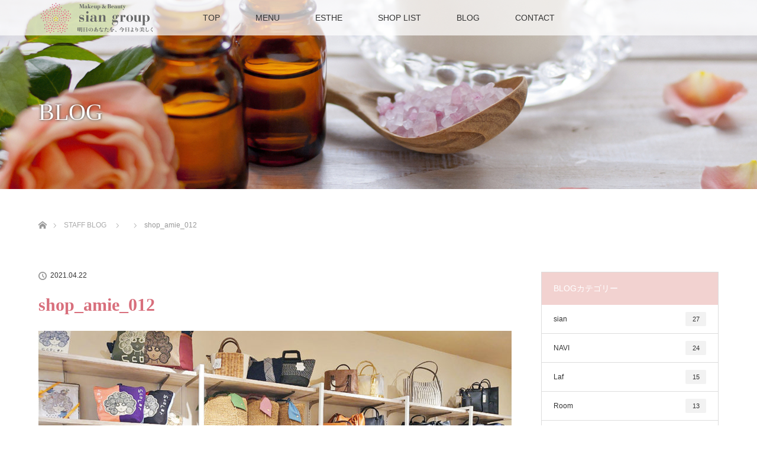

--- FILE ---
content_type: text/html; charset=UTF-8
request_url: https://sian-cosme.jp/shop_amie_012/
body_size: 15701
content:
<!DOCTYPE html>
<html class="pc" dir="ltr" lang="ja" prefix="og: https://ogp.me/ns#">
<head>
<meta charset="UTF-8">
<!--[if IE]><meta http-equiv="X-UA-Compatible" content="IE=edge"><![endif]-->
<meta name="viewport" content="width=device-width">

<meta name="description" content="シャンでもっとキレイになれる!?シャンはキレイによくばりなあなたにうれしい化粧品専門店です!!">
<link rel="pingback" href="https://sian-cosme.jp/xmlrpc.php">
	<style>img:is([sizes="auto" i], [sizes^="auto," i]) { contain-intrinsic-size: 3000px 1500px }</style>
	
		<!-- All in One SEO 4.9.3 - aioseo.com -->
		<title>shop_amie_012 | sian group（シャングループ）</title>
	<meta name="robots" content="max-image-preview:large" />
	<meta name="author" content="sian"/>
	<link rel="canonical" href="https://sian-cosme.jp/shop_amie_012/" />
	<meta name="generator" content="All in One SEO (AIOSEO) 4.9.3" />
		<meta property="og:locale" content="ja_JP" />
		<meta property="og:site_name" content="sian group（シャングループ）" />
		<meta property="og:type" content="article" />
		<meta property="og:title" content="shop_amie_012 | sian group（シャングループ）" />
		<meta property="og:url" content="https://sian-cosme.jp/shop_amie_012/" />
		<meta property="fb:app_id" content="2170293136532928" />
		<meta property="fb:admins" content="100004835468729" />
		<meta property="article:published_time" content="2021-04-22T00:33:38+00:00" />
		<meta property="article:modified_time" content="2021-04-22T00:33:38+00:00" />
		<meta name="twitter:card" content="summary" />
		<meta name="twitter:title" content="shop_amie_012 | sian group（シャングループ）" />
		<script type="application/ld+json" class="aioseo-schema">
			{"@context":"https:\/\/schema.org","@graph":[{"@type":"BreadcrumbList","@id":"https:\/\/sian-cosme.jp\/shop_amie_012\/#breadcrumblist","itemListElement":[{"@type":"ListItem","@id":"https:\/\/sian-cosme.jp#listItem","position":1,"name":"Home","item":"https:\/\/sian-cosme.jp","nextItem":{"@type":"ListItem","@id":"https:\/\/sian-cosme.jp\/shop_amie_012\/#listItem","name":"shop_amie_012"}},{"@type":"ListItem","@id":"https:\/\/sian-cosme.jp\/shop_amie_012\/#listItem","position":2,"name":"shop_amie_012","previousItem":{"@type":"ListItem","@id":"https:\/\/sian-cosme.jp#listItem","name":"Home"}}]},{"@type":"ItemPage","@id":"https:\/\/sian-cosme.jp\/shop_amie_012\/#itempage","url":"https:\/\/sian-cosme.jp\/shop_amie_012\/","name":"shop_amie_012 | sian group\uff08\u30b7\u30e3\u30f3\u30b0\u30eb\u30fc\u30d7\uff09","inLanguage":"ja","isPartOf":{"@id":"https:\/\/sian-cosme.jp\/#website"},"breadcrumb":{"@id":"https:\/\/sian-cosme.jp\/shop_amie_012\/#breadcrumblist"},"author":{"@id":"https:\/\/sian-cosme.jp\/author\/sian\/#author"},"creator":{"@id":"https:\/\/sian-cosme.jp\/author\/sian\/#author"},"datePublished":"2021-04-22T09:33:38+09:00","dateModified":"2021-04-22T09:33:38+09:00"},{"@type":"Organization","@id":"https:\/\/sian-cosme.jp\/#organization","name":"sian group\uff08\u30b7\u30e3\u30f3\u30b0\u30eb\u30fc\u30d7\uff09","description":"\u30b7\u30e3\u30f3\u3067\u3082\u3063\u3068\u30ad\u30ec\u30a4\u306b\u306a\u308c\u308b!?\u30b7\u30e3\u30f3\u306f\u30ad\u30ec\u30a4\u306b\u3088\u304f\u3070\u308a\u306a\u3042\u306a\u305f\u306b\u3046\u308c\u3057\u3044\u5316\u7ca7\u54c1\u5c02\u9580\u5e97\u3067\u3059!!","url":"https:\/\/sian-cosme.jp\/","logo":{"@type":"ImageObject","url":"https:\/\/sian-cosme.jp\/wp-content\/uploads\/2018\/06\/cropped-512icon-1.png","@id":"https:\/\/sian-cosme.jp\/shop_amie_012\/#organizationLogo","width":512,"height":512},"image":{"@id":"https:\/\/sian-cosme.jp\/shop_amie_012\/#organizationLogo"}},{"@type":"Person","@id":"https:\/\/sian-cosme.jp\/author\/sian\/#author","url":"https:\/\/sian-cosme.jp\/author\/sian\/","name":"sian","image":{"@type":"ImageObject","@id":"https:\/\/sian-cosme.jp\/shop_amie_012\/#authorImage","url":"https:\/\/secure.gravatar.com\/avatar\/1655cd81b836715048cd8dbe6a9e7e493ce1598408caaca45e2e8331d67458a1?s=96&d=mm&r=g","width":96,"height":96,"caption":"sian"}},{"@type":"WebSite","@id":"https:\/\/sian-cosme.jp\/#website","url":"https:\/\/sian-cosme.jp\/","name":"sian group\uff08\u30b7\u30e3\u30f3\u30b0\u30eb\u30fc\u30d7\uff09","description":"\u30b7\u30e3\u30f3\u3067\u3082\u3063\u3068\u30ad\u30ec\u30a4\u306b\u306a\u308c\u308b!?\u30b7\u30e3\u30f3\u306f\u30ad\u30ec\u30a4\u306b\u3088\u304f\u3070\u308a\u306a\u3042\u306a\u305f\u306b\u3046\u308c\u3057\u3044\u5316\u7ca7\u54c1\u5c02\u9580\u5e97\u3067\u3059!!","inLanguage":"ja","publisher":{"@id":"https:\/\/sian-cosme.jp\/#organization"}}]}
		</script>
		<!-- All in One SEO -->

<link rel='dns-prefetch' href='//stats.wp.com' />
<link rel='dns-prefetch' href='//v0.wordpress.com' />
<link rel="alternate" type="application/rss+xml" title="sian group（シャングループ） &raquo; フィード" href="https://sian-cosme.jp/feed/" />
<link rel="alternate" type="application/rss+xml" title="sian group（シャングループ） &raquo; コメントフィード" href="https://sian-cosme.jp/comments/feed/" />
<link rel="alternate" type="application/rss+xml" title="sian group（シャングループ） &raquo; shop_amie_012 のコメントのフィード" href="https://sian-cosme.jp/feed/?attachment_id=1772" />
<script type="text/javascript">
/* <![CDATA[ */
window._wpemojiSettings = {"baseUrl":"https:\/\/s.w.org\/images\/core\/emoji\/16.0.1\/72x72\/","ext":".png","svgUrl":"https:\/\/s.w.org\/images\/core\/emoji\/16.0.1\/svg\/","svgExt":".svg","source":{"concatemoji":"https:\/\/sian-cosme.jp\/wp-includes\/js\/wp-emoji-release.min.js?ver=6.8.3"}};
/*! This file is auto-generated */
!function(s,n){var o,i,e;function c(e){try{var t={supportTests:e,timestamp:(new Date).valueOf()};sessionStorage.setItem(o,JSON.stringify(t))}catch(e){}}function p(e,t,n){e.clearRect(0,0,e.canvas.width,e.canvas.height),e.fillText(t,0,0);var t=new Uint32Array(e.getImageData(0,0,e.canvas.width,e.canvas.height).data),a=(e.clearRect(0,0,e.canvas.width,e.canvas.height),e.fillText(n,0,0),new Uint32Array(e.getImageData(0,0,e.canvas.width,e.canvas.height).data));return t.every(function(e,t){return e===a[t]})}function u(e,t){e.clearRect(0,0,e.canvas.width,e.canvas.height),e.fillText(t,0,0);for(var n=e.getImageData(16,16,1,1),a=0;a<n.data.length;a++)if(0!==n.data[a])return!1;return!0}function f(e,t,n,a){switch(t){case"flag":return n(e,"\ud83c\udff3\ufe0f\u200d\u26a7\ufe0f","\ud83c\udff3\ufe0f\u200b\u26a7\ufe0f")?!1:!n(e,"\ud83c\udde8\ud83c\uddf6","\ud83c\udde8\u200b\ud83c\uddf6")&&!n(e,"\ud83c\udff4\udb40\udc67\udb40\udc62\udb40\udc65\udb40\udc6e\udb40\udc67\udb40\udc7f","\ud83c\udff4\u200b\udb40\udc67\u200b\udb40\udc62\u200b\udb40\udc65\u200b\udb40\udc6e\u200b\udb40\udc67\u200b\udb40\udc7f");case"emoji":return!a(e,"\ud83e\udedf")}return!1}function g(e,t,n,a){var r="undefined"!=typeof WorkerGlobalScope&&self instanceof WorkerGlobalScope?new OffscreenCanvas(300,150):s.createElement("canvas"),o=r.getContext("2d",{willReadFrequently:!0}),i=(o.textBaseline="top",o.font="600 32px Arial",{});return e.forEach(function(e){i[e]=t(o,e,n,a)}),i}function t(e){var t=s.createElement("script");t.src=e,t.defer=!0,s.head.appendChild(t)}"undefined"!=typeof Promise&&(o="wpEmojiSettingsSupports",i=["flag","emoji"],n.supports={everything:!0,everythingExceptFlag:!0},e=new Promise(function(e){s.addEventListener("DOMContentLoaded",e,{once:!0})}),new Promise(function(t){var n=function(){try{var e=JSON.parse(sessionStorage.getItem(o));if("object"==typeof e&&"number"==typeof e.timestamp&&(new Date).valueOf()<e.timestamp+604800&&"object"==typeof e.supportTests)return e.supportTests}catch(e){}return null}();if(!n){if("undefined"!=typeof Worker&&"undefined"!=typeof OffscreenCanvas&&"undefined"!=typeof URL&&URL.createObjectURL&&"undefined"!=typeof Blob)try{var e="postMessage("+g.toString()+"("+[JSON.stringify(i),f.toString(),p.toString(),u.toString()].join(",")+"));",a=new Blob([e],{type:"text/javascript"}),r=new Worker(URL.createObjectURL(a),{name:"wpTestEmojiSupports"});return void(r.onmessage=function(e){c(n=e.data),r.terminate(),t(n)})}catch(e){}c(n=g(i,f,p,u))}t(n)}).then(function(e){for(var t in e)n.supports[t]=e[t],n.supports.everything=n.supports.everything&&n.supports[t],"flag"!==t&&(n.supports.everythingExceptFlag=n.supports.everythingExceptFlag&&n.supports[t]);n.supports.everythingExceptFlag=n.supports.everythingExceptFlag&&!n.supports.flag,n.DOMReady=!1,n.readyCallback=function(){n.DOMReady=!0}}).then(function(){return e}).then(function(){var e;n.supports.everything||(n.readyCallback(),(e=n.source||{}).concatemoji?t(e.concatemoji):e.wpemoji&&e.twemoji&&(t(e.twemoji),t(e.wpemoji)))}))}((window,document),window._wpemojiSettings);
/* ]]> */
</script>
<link rel="manifest" href="https://sian-cosme.jp/tcdpwa-manifest.json">
<script>
  if ('serviceWorker' in navigator) {
    window.addEventListener('load', () => {
      // ここでルート直下を指すURLを指定
      navigator.serviceWorker.register('https://sian-cosme.jp/tcd-pwa-sw.js')
        .then(reg => {
          console.log('Service Worker registered. Scope is:', reg.scope);
        })
        .catch(err => {
          console.error('Service Worker registration failed:', err);
        });
    });
  }
</script>
<link rel="preconnect" href="https://fonts.googleapis.com">
<link rel="preconnect" href="https://fonts.gstatic.com" crossorigin>
<link href="https://fonts.googleapis.com/css2?family=Noto+Sans+JP:wght@400;600" rel="stylesheet">
<link rel='stylesheet' id='style-css' href='https://sian-cosme.jp/wp-content/themes/lotus_tcd039/style.css?ver=3.0' type='text/css' media='all' />
<link rel='stylesheet' id='sbi_styles-css' href='https://sian-cosme.jp/wp-content/plugins/instagram-feed/css/sbi-styles.min.css?ver=6.10.0' type='text/css' media='all' />
<style id='wp-emoji-styles-inline-css' type='text/css'>

	img.wp-smiley, img.emoji {
		display: inline !important;
		border: none !important;
		box-shadow: none !important;
		height: 1em !important;
		width: 1em !important;
		margin: 0 0.07em !important;
		vertical-align: -0.1em !important;
		background: none !important;
		padding: 0 !important;
	}
</style>
<link rel='stylesheet' id='wp-block-library-css' href='https://sian-cosme.jp/wp-includes/css/dist/block-library/style.min.css?ver=6.8.3' type='text/css' media='all' />
<style id='classic-theme-styles-inline-css' type='text/css'>
/*! This file is auto-generated */
.wp-block-button__link{color:#fff;background-color:#32373c;border-radius:9999px;box-shadow:none;text-decoration:none;padding:calc(.667em + 2px) calc(1.333em + 2px);font-size:1.125em}.wp-block-file__button{background:#32373c;color:#fff;text-decoration:none}
</style>
<link rel='stylesheet' id='aioseo/css/src/vue/standalone/blocks/table-of-contents/global.scss-css' href='https://sian-cosme.jp/wp-content/plugins/all-in-one-seo-pack/dist/Lite/assets/css/table-of-contents/global.e90f6d47.css?ver=4.9.3' type='text/css' media='all' />
<link rel='stylesheet' id='mediaelement-css' href='https://sian-cosme.jp/wp-includes/js/mediaelement/mediaelementplayer-legacy.min.css?ver=4.2.17' type='text/css' media='all' />
<link rel='stylesheet' id='wp-mediaelement-css' href='https://sian-cosme.jp/wp-includes/js/mediaelement/wp-mediaelement.min.css?ver=6.8.3' type='text/css' media='all' />
<style id='jetpack-sharing-buttons-style-inline-css' type='text/css'>
.jetpack-sharing-buttons__services-list{display:flex;flex-direction:row;flex-wrap:wrap;gap:0;list-style-type:none;margin:5px;padding:0}.jetpack-sharing-buttons__services-list.has-small-icon-size{font-size:12px}.jetpack-sharing-buttons__services-list.has-normal-icon-size{font-size:16px}.jetpack-sharing-buttons__services-list.has-large-icon-size{font-size:24px}.jetpack-sharing-buttons__services-list.has-huge-icon-size{font-size:36px}@media print{.jetpack-sharing-buttons__services-list{display:none!important}}.editor-styles-wrapper .wp-block-jetpack-sharing-buttons{gap:0;padding-inline-start:0}ul.jetpack-sharing-buttons__services-list.has-background{padding:1.25em 2.375em}
</style>
<style id='global-styles-inline-css' type='text/css'>
:root{--wp--preset--aspect-ratio--square: 1;--wp--preset--aspect-ratio--4-3: 4/3;--wp--preset--aspect-ratio--3-4: 3/4;--wp--preset--aspect-ratio--3-2: 3/2;--wp--preset--aspect-ratio--2-3: 2/3;--wp--preset--aspect-ratio--16-9: 16/9;--wp--preset--aspect-ratio--9-16: 9/16;--wp--preset--color--black: #000000;--wp--preset--color--cyan-bluish-gray: #abb8c3;--wp--preset--color--white: #ffffff;--wp--preset--color--pale-pink: #f78da7;--wp--preset--color--vivid-red: #cf2e2e;--wp--preset--color--luminous-vivid-orange: #ff6900;--wp--preset--color--luminous-vivid-amber: #fcb900;--wp--preset--color--light-green-cyan: #7bdcb5;--wp--preset--color--vivid-green-cyan: #00d084;--wp--preset--color--pale-cyan-blue: #8ed1fc;--wp--preset--color--vivid-cyan-blue: #0693e3;--wp--preset--color--vivid-purple: #9b51e0;--wp--preset--gradient--vivid-cyan-blue-to-vivid-purple: linear-gradient(135deg,rgba(6,147,227,1) 0%,rgb(155,81,224) 100%);--wp--preset--gradient--light-green-cyan-to-vivid-green-cyan: linear-gradient(135deg,rgb(122,220,180) 0%,rgb(0,208,130) 100%);--wp--preset--gradient--luminous-vivid-amber-to-luminous-vivid-orange: linear-gradient(135deg,rgba(252,185,0,1) 0%,rgba(255,105,0,1) 100%);--wp--preset--gradient--luminous-vivid-orange-to-vivid-red: linear-gradient(135deg,rgba(255,105,0,1) 0%,rgb(207,46,46) 100%);--wp--preset--gradient--very-light-gray-to-cyan-bluish-gray: linear-gradient(135deg,rgb(238,238,238) 0%,rgb(169,184,195) 100%);--wp--preset--gradient--cool-to-warm-spectrum: linear-gradient(135deg,rgb(74,234,220) 0%,rgb(151,120,209) 20%,rgb(207,42,186) 40%,rgb(238,44,130) 60%,rgb(251,105,98) 80%,rgb(254,248,76) 100%);--wp--preset--gradient--blush-light-purple: linear-gradient(135deg,rgb(255,206,236) 0%,rgb(152,150,240) 100%);--wp--preset--gradient--blush-bordeaux: linear-gradient(135deg,rgb(254,205,165) 0%,rgb(254,45,45) 50%,rgb(107,0,62) 100%);--wp--preset--gradient--luminous-dusk: linear-gradient(135deg,rgb(255,203,112) 0%,rgb(199,81,192) 50%,rgb(65,88,208) 100%);--wp--preset--gradient--pale-ocean: linear-gradient(135deg,rgb(255,245,203) 0%,rgb(182,227,212) 50%,rgb(51,167,181) 100%);--wp--preset--gradient--electric-grass: linear-gradient(135deg,rgb(202,248,128) 0%,rgb(113,206,126) 100%);--wp--preset--gradient--midnight: linear-gradient(135deg,rgb(2,3,129) 0%,rgb(40,116,252) 100%);--wp--preset--font-size--small: 13px;--wp--preset--font-size--medium: 20px;--wp--preset--font-size--large: 36px;--wp--preset--font-size--x-large: 42px;--wp--preset--spacing--20: 0.44rem;--wp--preset--spacing--30: 0.67rem;--wp--preset--spacing--40: 1rem;--wp--preset--spacing--50: 1.5rem;--wp--preset--spacing--60: 2.25rem;--wp--preset--spacing--70: 3.38rem;--wp--preset--spacing--80: 5.06rem;--wp--preset--shadow--natural: 6px 6px 9px rgba(0, 0, 0, 0.2);--wp--preset--shadow--deep: 12px 12px 50px rgba(0, 0, 0, 0.4);--wp--preset--shadow--sharp: 6px 6px 0px rgba(0, 0, 0, 0.2);--wp--preset--shadow--outlined: 6px 6px 0px -3px rgba(255, 255, 255, 1), 6px 6px rgba(0, 0, 0, 1);--wp--preset--shadow--crisp: 6px 6px 0px rgba(0, 0, 0, 1);}:where(.is-layout-flex){gap: 0.5em;}:where(.is-layout-grid){gap: 0.5em;}body .is-layout-flex{display: flex;}.is-layout-flex{flex-wrap: wrap;align-items: center;}.is-layout-flex > :is(*, div){margin: 0;}body .is-layout-grid{display: grid;}.is-layout-grid > :is(*, div){margin: 0;}:where(.wp-block-columns.is-layout-flex){gap: 2em;}:where(.wp-block-columns.is-layout-grid){gap: 2em;}:where(.wp-block-post-template.is-layout-flex){gap: 1.25em;}:where(.wp-block-post-template.is-layout-grid){gap: 1.25em;}.has-black-color{color: var(--wp--preset--color--black) !important;}.has-cyan-bluish-gray-color{color: var(--wp--preset--color--cyan-bluish-gray) !important;}.has-white-color{color: var(--wp--preset--color--white) !important;}.has-pale-pink-color{color: var(--wp--preset--color--pale-pink) !important;}.has-vivid-red-color{color: var(--wp--preset--color--vivid-red) !important;}.has-luminous-vivid-orange-color{color: var(--wp--preset--color--luminous-vivid-orange) !important;}.has-luminous-vivid-amber-color{color: var(--wp--preset--color--luminous-vivid-amber) !important;}.has-light-green-cyan-color{color: var(--wp--preset--color--light-green-cyan) !important;}.has-vivid-green-cyan-color{color: var(--wp--preset--color--vivid-green-cyan) !important;}.has-pale-cyan-blue-color{color: var(--wp--preset--color--pale-cyan-blue) !important;}.has-vivid-cyan-blue-color{color: var(--wp--preset--color--vivid-cyan-blue) !important;}.has-vivid-purple-color{color: var(--wp--preset--color--vivid-purple) !important;}.has-black-background-color{background-color: var(--wp--preset--color--black) !important;}.has-cyan-bluish-gray-background-color{background-color: var(--wp--preset--color--cyan-bluish-gray) !important;}.has-white-background-color{background-color: var(--wp--preset--color--white) !important;}.has-pale-pink-background-color{background-color: var(--wp--preset--color--pale-pink) !important;}.has-vivid-red-background-color{background-color: var(--wp--preset--color--vivid-red) !important;}.has-luminous-vivid-orange-background-color{background-color: var(--wp--preset--color--luminous-vivid-orange) !important;}.has-luminous-vivid-amber-background-color{background-color: var(--wp--preset--color--luminous-vivid-amber) !important;}.has-light-green-cyan-background-color{background-color: var(--wp--preset--color--light-green-cyan) !important;}.has-vivid-green-cyan-background-color{background-color: var(--wp--preset--color--vivid-green-cyan) !important;}.has-pale-cyan-blue-background-color{background-color: var(--wp--preset--color--pale-cyan-blue) !important;}.has-vivid-cyan-blue-background-color{background-color: var(--wp--preset--color--vivid-cyan-blue) !important;}.has-vivid-purple-background-color{background-color: var(--wp--preset--color--vivid-purple) !important;}.has-black-border-color{border-color: var(--wp--preset--color--black) !important;}.has-cyan-bluish-gray-border-color{border-color: var(--wp--preset--color--cyan-bluish-gray) !important;}.has-white-border-color{border-color: var(--wp--preset--color--white) !important;}.has-pale-pink-border-color{border-color: var(--wp--preset--color--pale-pink) !important;}.has-vivid-red-border-color{border-color: var(--wp--preset--color--vivid-red) !important;}.has-luminous-vivid-orange-border-color{border-color: var(--wp--preset--color--luminous-vivid-orange) !important;}.has-luminous-vivid-amber-border-color{border-color: var(--wp--preset--color--luminous-vivid-amber) !important;}.has-light-green-cyan-border-color{border-color: var(--wp--preset--color--light-green-cyan) !important;}.has-vivid-green-cyan-border-color{border-color: var(--wp--preset--color--vivid-green-cyan) !important;}.has-pale-cyan-blue-border-color{border-color: var(--wp--preset--color--pale-cyan-blue) !important;}.has-vivid-cyan-blue-border-color{border-color: var(--wp--preset--color--vivid-cyan-blue) !important;}.has-vivid-purple-border-color{border-color: var(--wp--preset--color--vivid-purple) !important;}.has-vivid-cyan-blue-to-vivid-purple-gradient-background{background: var(--wp--preset--gradient--vivid-cyan-blue-to-vivid-purple) !important;}.has-light-green-cyan-to-vivid-green-cyan-gradient-background{background: var(--wp--preset--gradient--light-green-cyan-to-vivid-green-cyan) !important;}.has-luminous-vivid-amber-to-luminous-vivid-orange-gradient-background{background: var(--wp--preset--gradient--luminous-vivid-amber-to-luminous-vivid-orange) !important;}.has-luminous-vivid-orange-to-vivid-red-gradient-background{background: var(--wp--preset--gradient--luminous-vivid-orange-to-vivid-red) !important;}.has-very-light-gray-to-cyan-bluish-gray-gradient-background{background: var(--wp--preset--gradient--very-light-gray-to-cyan-bluish-gray) !important;}.has-cool-to-warm-spectrum-gradient-background{background: var(--wp--preset--gradient--cool-to-warm-spectrum) !important;}.has-blush-light-purple-gradient-background{background: var(--wp--preset--gradient--blush-light-purple) !important;}.has-blush-bordeaux-gradient-background{background: var(--wp--preset--gradient--blush-bordeaux) !important;}.has-luminous-dusk-gradient-background{background: var(--wp--preset--gradient--luminous-dusk) !important;}.has-pale-ocean-gradient-background{background: var(--wp--preset--gradient--pale-ocean) !important;}.has-electric-grass-gradient-background{background: var(--wp--preset--gradient--electric-grass) !important;}.has-midnight-gradient-background{background: var(--wp--preset--gradient--midnight) !important;}.has-small-font-size{font-size: var(--wp--preset--font-size--small) !important;}.has-medium-font-size{font-size: var(--wp--preset--font-size--medium) !important;}.has-large-font-size{font-size: var(--wp--preset--font-size--large) !important;}.has-x-large-font-size{font-size: var(--wp--preset--font-size--x-large) !important;}
:where(.wp-block-post-template.is-layout-flex){gap: 1.25em;}:where(.wp-block-post-template.is-layout-grid){gap: 1.25em;}
:where(.wp-block-columns.is-layout-flex){gap: 2em;}:where(.wp-block-columns.is-layout-grid){gap: 2em;}
:root :where(.wp-block-pullquote){font-size: 1.5em;line-height: 1.6;}
</style>
<link rel='stylesheet' id='contact-form-7-css' href='https://sian-cosme.jp/wp-content/plugins/contact-form-7/includes/css/styles.css?ver=6.1.4' type='text/css' media='all' />
<link rel='stylesheet' id='tcd-maps-css' href='https://sian-cosme.jp/wp-content/plugins/tcd-google-maps/admin.css?ver=6.8.3' type='text/css' media='all' />
<style>:root {
  --tcd-font-type1: Arial,"Hiragino Sans","Yu Gothic Medium","Meiryo",sans-serif;
  --tcd-font-type2: "Times New Roman",Times,"Yu Mincho","游明朝","游明朝体","Hiragino Mincho Pro",serif;
  --tcd-font-type3: Palatino,"Yu Kyokasho","游教科書体","UD デジタル 教科書体 N","游明朝","游明朝体","Hiragino Mincho Pro","Meiryo",serif;
  --tcd-font-type-logo: "Noto Sans JP",sans-serif;
}</style>
<script type="text/javascript" src="https://sian-cosme.jp/wp-includes/js/jquery/jquery.min.js?ver=3.7.1" id="jquery-core-js"></script>
<script type="text/javascript" src="https://sian-cosme.jp/wp-includes/js/jquery/jquery-migrate.min.js?ver=3.4.1" id="jquery-migrate-js"></script>
<link rel="https://api.w.org/" href="https://sian-cosme.jp/wp-json/" /><link rel="alternate" title="JSON" type="application/json" href="https://sian-cosme.jp/wp-json/wp/v2/media/1772" /><link rel='shortlink' href='https://wp.me/aa1wy8-sA' />
<link rel="alternate" title="oEmbed (JSON)" type="application/json+oembed" href="https://sian-cosme.jp/wp-json/oembed/1.0/embed?url=https%3A%2F%2Fsian-cosme.jp%2Fshop_amie_012%2F" />
<link rel="alternate" title="oEmbed (XML)" type="text/xml+oembed" href="https://sian-cosme.jp/wp-json/oembed/1.0/embed?url=https%3A%2F%2Fsian-cosme.jp%2Fshop_amie_012%2F&#038;format=xml" />
	<style>img#wpstats{display:none}</style>
		
<link rel="stylesheet" media="screen and (max-width:770px)" href="https://sian-cosme.jp/wp-content/themes/lotus_tcd039/responsive.css?ver=3.0">
<link rel="stylesheet" href="https://sian-cosme.jp/wp-content/themes/lotus_tcd039/css/footer-bar.css?ver=3.0">

<script src="https://sian-cosme.jp/wp-content/themes/lotus_tcd039/js/jquery.easing.1.3.js?ver=3.0"></script>
<script src="https://sian-cosme.jp/wp-content/themes/lotus_tcd039/js/jscript.js?ver=3.0"></script>
<script src="https://sian-cosme.jp/wp-content/themes/lotus_tcd039/js/functions.js?ver=3.0"></script>
<script src="https://sian-cosme.jp/wp-content/themes/lotus_tcd039/js/comment.js?ver=3.0"></script>
<script src="https://sian-cosme.jp/wp-content/themes/lotus_tcd039/js/header_fix.js?ver=3.0"></script>

<style type="text/css">
body, input, textarea { font-family: var(--tcd-font-type1); }
.rich_font { font-family: var(--tcd-font-type2); }
.rich_font_logo { font-family: var(--tcd-font-type-logo); font-weight: bold !important;}

body { font-size:15px; }

.pc #header .logo { font-size:21px; }
.mobile #header .logo { font-size:18px; }
.pc #header .desc { font-size:12px; }
#footer_logo .logo { font-size:40px; }
#footer_logo .desc { font-size:12px; }
.pc #header #logo_text_fixed .logo { font-size:21px; }

.index_box_list .image img, #index_blog_list li .image img, #related_post li a.image img, .styled_post_list1 .image img, #recent_news .image img{
  -webkit-transition: all 0.35s ease-in-out; -moz-transition: all 0.35s ease-in-out; transition: all 0.35s ease-in-out;
  -webkit-transform: scale(1); -moz-transform: scale(1); -ms-transform: scale(1); -o-transform: scale(1); transform: scale(1);
  -webkit-backface-visibility:hidden; backface-visibility:hidden;
}
.index_box_list .image a:hover img, #index_blog_list li .image:hover img, #related_post li a.image:hover img, .styled_post_list1 .image:hover img, #recent_news .image:hover img{
 -webkit-transform: scale(1.2); -moz-transform: scale(1.2); -ms-transform: scale(1.2); -o-transform: scale(1.2); transform: scale(1.2);
}

.pc .home #header_top{ background:rgba(255,255,255,1) }
.pc .home #global_menu{ background:rgba(255,255,255,0.7) }
.pc .header_fix #header{ background:rgba(255,255,255,1) }
	.pc .not_home #header{ background:rgba(255,255,255,0.7) }
.pc .not_home.header_fix2 #header{ background:rgba(255,255,255,1) }
.pc #global_menu > ul > li > a{ color:#333333; }

.pc #index_content2 .catchphrase .headline { font-size:52px; }
.pc #index_content2 .catchphrase .desc { font-size:15px; }

#post_title { font-size:30px; }
.post_content { font-size:15px; }

.post_content a:not(.q_button), .pc #global_menu > ul > li.active > a, .pc #global_menu li.current-menu-item > a, .pc #global_menu > ul > li > a:hover, #header_logo .logo a:hover, #bread_crumb li.home a:hover:before, #bread_crumb li a:hover,
 .footer_menu li:first-child a, .footer_menu li:only-child a, #previous_next_post a:hover, .color_headline
  { color:#D86F7C; }

.post_content a:hover:not(.q_button) { color:#ecb7be; }
a:hover{ color:#D86F7C; }

.pc #global_menu ul ul a, #return_top a, .next_page_link a:hover, .page_navi a:hover, .collapse_category_list li a:hover .count, .index_archive_link a:hover, .slick-arrow:hover, #header_logo_index .link:hover,
 #previous_next_page a:hover, .page_navi p.back a:hover, .collapse_category_list li a:hover .count, .mobile #global_menu li a:hover,
  #wp-calendar td a:hover, #wp-calendar #prev a:hover, #wp-calendar #next a:hover, .widget_search #search-btn input:hover, .widget_search #searchsubmit:hover, .side_widget.google_search #searchsubmit:hover,
   #submit_comment:hover, #comment_header ul li a:hover, #comment_header ul li.comment_switch_active a, #comment_header #comment_closed p, #post_pagination a:hover, #post_pagination p, a.menu_button:hover, .mobile .footer_menu a:hover, .mobile #footer_menu_bottom li a:hover
    { background-color:#D86F7C; }

.pc #global_menu ul ul a:hover, #return_top a:hover
 { background-color:#BD5E68; }

.side_headline, #footer_address, #recent_news .headline, .page_navi span.current
 { background-color:#F2D2D0; }

#index_content1_top
 { background-color:#F1D2D0; }

#comment_textarea textarea:focus, #guest_info input:focus, #comment_header ul li a:hover, #comment_header ul li.comment_switch_active a, #comment_header #comment_closed p
 { border-color:#D86F7C; }

#comment_header ul li.comment_switch_active a:after, #comment_header #comment_closed p:after
 { border-color:#D86F7C transparent transparent transparent; }

.collapse_category_list li a:before
 { border-color: transparent transparent transparent #D86F7C; }


  #site_loader_spinner { border:4px solid rgba(216,111,124,0.2); border-top-color:#D86F7C; }


</style>


<script type="text/javascript">
jQuery(document).ready(function($){
  $('a').not('a[href*="#"], a[href^="tel"], [href^="javascript:void(0);"], a[target="_blank"]').click(function(){
    var pass = $(this).attr("href");
    $('body').fadeOut();
    setTimeout(function(){
      location.href = pass;
    },300);
    return false;
  });
});
</script>


<style type="text/css"></style><link rel="icon" href="https://sian-cosme.jp/wp-content/uploads/2018/07/cropped-512-512-icon-32x32.png" sizes="32x32" />
<link rel="icon" href="https://sian-cosme.jp/wp-content/uploads/2018/07/cropped-512-512-icon-192x192.png" sizes="192x192" />
<link rel="apple-touch-icon" href="https://sian-cosme.jp/wp-content/uploads/2018/07/cropped-512-512-icon-180x180.png" />
<meta name="msapplication-TileImage" content="https://sian-cosme.jp/wp-content/uploads/2018/07/cropped-512-512-icon-270x270.png" />
</head>
<body id="body" class="attachment wp-singular attachment-template-default single single-attachment postid-1772 attachmentid-1772 attachment-jpeg wp-embed-responsive wp-theme-lotus_tcd039 mobile_header_fix not_home fix_top">

<div id="site_loader_overlay">
 <div id="site_loader_spinner"></div>
</div>

 <div id="header">
  <div id="header_top">
   <div id="header_logo">
    <div id="logo_image">
 <div class="logo">
  <a href="https://sian-cosme.jp/" title="sian group（シャングループ）" data-label="sian group（シャングループ）"><img class="h_logo" src="https://sian-cosme.jp/wp-content/uploads/2018/06/logo_001.png?1768634969" alt="sian group（シャングループ）" title="sian group（シャングループ）" /></a>
 </div>
</div>
   </div>
  </div><!-- END #header_top -->
    <div id="header_bottom">
   <a href="#" class="menu_button"><span>menu</span></a>
   <div id="logo_image_fixed">
 <p class="logo"><a href="https://sian-cosme.jp/" title="sian group（シャングループ）"><img class="s_logo" src="https://sian-cosme.jp/wp-content/uploads/2018/06/logo_005.png?1768634969" alt="sian group（シャングループ）" title="sian group（シャングループ）" /></a></p>
</div>
   <div id="global_menu">
    <ul id="menu-header" class="menu"><li id="menu-item-22" class="menu-item menu-item-type-post_type menu-item-object-page menu-item-home menu-item-22"><a href="https://sian-cosme.jp/">TOP</a></li>
<li id="menu-item-132" class="menu-item menu-item-type-post_type menu-item-object-page menu-item-132"><a href="https://sian-cosme.jp/lesson/">MENU</a></li>
<li id="menu-item-648" class="menu-item menu-item-type-post_type menu-item-object-page menu-item-648"><a href="https://sian-cosme.jp/esthe/">ESTHE</a></li>
<li id="menu-item-31" class="menu-item menu-item-type-post_type menu-item-object-page menu-item-has-children menu-item-31"><a href="https://sian-cosme.jp/shoplist/">SHOP LIST</a>
<ul class="sub-menu">
	<li id="menu-item-59" class="menu-item menu-item-type-post_type menu-item-object-page menu-item-59"><a href="https://sian-cosme.jp/shoplist/sian/">sian cosmedia</a></li>
	<li id="menu-item-92" class="menu-item menu-item-type-post_type menu-item-object-page menu-item-92"><a href="https://sian-cosme.jp/shoplist/navi/">COSMETICS NAVI</a></li>
	<li id="menu-item-102" class="menu-item menu-item-type-post_type menu-item-object-page menu-item-102"><a href="https://sian-cosme.jp/shoplist/laf/">Laf cosmetics</a></li>
	<li id="menu-item-101" class="menu-item menu-item-type-post_type menu-item-object-page menu-item-101"><a href="https://sian-cosme.jp/shoplist/room/">cosmetic Room</a></li>
	<li id="menu-item-100" class="menu-item menu-item-type-post_type menu-item-object-page menu-item-100"><a href="https://sian-cosme.jp/shoplist/ran/">cosmetic Ran</a></li>
	<li id="menu-item-1806" class="menu-item menu-item-type-post_type menu-item-object-page menu-item-1806"><a href="https://sian-cosme.jp/shoplist/amie/">Amie</a></li>
</ul>
</li>
<li id="menu-item-21" class="menu-item menu-item-type-post_type menu-item-object-page current_page_parent menu-item-has-children menu-item-21"><a href="https://sian-cosme.jp/?page_id=12">BLOG</a>
<ul class="sub-menu">
	<li id="menu-item-80" class="menu-item menu-item-type-taxonomy menu-item-object-category menu-item-80"><a href="https://sian-cosme.jp/category/sian/">sian スタッフブログ</a></li>
	<li id="menu-item-77" class="menu-item menu-item-type-taxonomy menu-item-object-category menu-item-77"><a href="https://sian-cosme.jp/category/navi/">NAVI スタッフブログ</a></li>
	<li id="menu-item-76" class="menu-item menu-item-type-taxonomy menu-item-object-category menu-item-76"><a href="https://sian-cosme.jp/category/laf/">Laf スタッフブログ</a></li>
	<li id="menu-item-79" class="menu-item menu-item-type-taxonomy menu-item-object-category menu-item-79"><a href="https://sian-cosme.jp/category/room/">Room スタッフブログ</a></li>
	<li id="menu-item-78" class="menu-item menu-item-type-taxonomy menu-item-object-category menu-item-78"><a href="https://sian-cosme.jp/category/ran/">Ran スタッフブログ</a></li>
	<li id="menu-item-171" class="menu-item menu-item-type-taxonomy menu-item-object-category menu-item-171"><a href="https://sian-cosme.jp/category/amie/">Amie スタッフブログ</a></li>
</ul>
</li>
<li id="menu-item-25" class="menu-item menu-item-type-post_type menu-item-object-page menu-item-25"><a href="https://sian-cosme.jp/contact/">CONTACT</a></li>
</ul>   </div>
  </div><!-- END #header_bottom -->
   </div><!-- END #header -->

    
 <div id="main_contents" class="clearfix">

<div id="header_image">
 <div class="image"><img src="https://sian-cosme.jp/wp-content/uploads/2018/06/blog_header_1280-320-1.jpg" title="" alt="" /></div>
 <div class="caption" style="text-shadow:0px 0px 4px #333333; color:#FFFFFF; ">
  <p class="title rich_font" style="font-size:40px;">BLOG</p>
 </div>
</div>

<div id="bread_crumb">

<ul class="clearfix" itemscope itemtype="https://schema.org/BreadcrumbList">
 <li itemprop="itemListElement" itemscope itemtype="https://schema.org/ListItem" class="home"><a itemprop="item" href="https://sian-cosme.jp/"><span itemprop="name">ホーム</span></a><meta itemprop="position" content="1" /></li>

 <li itemprop="itemListElement" itemscope itemtype="https://schema.org/ListItem"><a itemprop="item" href="https://sian-cosme.jp/?page_id=12"><span itemprop="name">STAFF BLOG</span></a><meta itemprop="position" content="2" /></li>
 <li itemprop="itemListElement" itemscope itemtype="https://schema.org/ListItem">
   <meta itemprop="position" content="3" /></li>
 <li itemprop="itemListElement" itemscope itemtype="https://schema.org/ListItem" class="last"><span itemprop="name">shop_amie_012</span><meta itemprop="position" content="4" /></li>

</ul>
</div>

<div id="main_col" class="clearfix">

<div id="left_col">

 
 <div id="article">

  
  <ul id="post_meta_top" class="clearfix">
   <li class="date"><time class="entry-date updated" datetime="2021-04-22T09:33:38+09:00">2021.04.22</time></li>     </ul>

  <h1 id="post_title" class="rich_font color_headline">shop_amie_012</h1>

  
 <!-- banner2 -->
 
  <div class="post_content clearfix">
   <p class="attachment"><a href='https://sian-cosme.jp/wp-content/uploads/2021/04/shop_amie_012.jpg'><img fetchpriority="high" decoding="async" width="800" height="534" src="https://sian-cosme.jp/wp-content/uploads/2021/04/shop_amie_012-800x534.jpg" class="attachment-medium size-medium" alt="" srcset="https://sian-cosme.jp/wp-content/uploads/2021/04/shop_amie_012-800x534.jpg 800w, https://sian-cosme.jp/wp-content/uploads/2021/04/shop_amie_012-768x512.jpg 768w, https://sian-cosme.jp/wp-content/uploads/2021/04/shop_amie_012-500x333.jpg 500w, https://sian-cosme.jp/wp-content/uploads/2021/04/shop_amie_012.jpg 1000w" sizes="(max-width: 800px) 100vw, 800px" /></a></p>
     </div>

    <div class="single_share clearfix" id="single_share_bottom">
   
<!--Type1-->

<!--Type2-->

<div id="share_top2">

 

<div class="sns mt10 mb45">
<ul class="type2 clearfix">
<!--Xボタン-->
<li class="twitter">
<a href="https://twitter.com/intent/tweet?text=shop_amie_012&url=https%3A%2F%2Fsian-cosme.jp%2Fshop_amie_012%2F&via=&tw_p=tweetbutton&related=" onclick="javascript:window.open(this.href, '', 'menubar=no,toolbar=no,resizable=yes,scrollbars=yes,height=400,width=600');return false;"><i class="icon-twitter"></i><span class="ttl">Post</span><span class="share-count"></span></a></li>

<!--Facebookボタン-->
<li class="facebook">
<a href="//www.facebook.com/sharer/sharer.php?u=https://sian-cosme.jp/shop_amie_012/&amp;t=shop_amie_012" class="facebook-btn-icon-link" target="blank" rel="nofollow"><i class="icon-facebook"></i><span class="ttl">Share</span><span class="share-count"></span></a></li>

<!--Hatebuボタン-->
<li class="hatebu">
<a href="https://b.hatena.ne.jp/add?mode=confirm&url=https%3A%2F%2Fsian-cosme.jp%2Fshop_amie_012%2F" onclick="javascript:window.open(this.href, '', 'menubar=no,toolbar=no,resizable=yes,scrollbars=yes,height=400,width=510');return false;" ><i class="icon-hatebu"></i><span class="ttl">Hatena</span><span class="share-count"></span></a></li>

<!--Pocketボタン-->
<li class="pocket">
<a href="https://getpocket.com/edit?url=https%3A%2F%2Fsian-cosme.jp%2Fshop_amie_012%2F&title=shop_amie_012" target="blank"><i class="icon-pocket"></i><span class="ttl">Pocket</span><span class="share-count"></span></a></li>

<!--RSSボタン-->
<li class="rss">
<a href="https://sian-cosme.jp/feed/" target="blank"><i class="icon-rss"></i><span class="ttl">RSS</span></a></li>

<!--Feedlyボタン-->
<li class="feedly">
<a href="https://feedly.com/index.html#subscription/feed/https://sian-cosme.jp/feed/" target="blank"><i class="icon-feedly"></i><span class="ttl">feedly</span><span class="share-count"></span></a></li>

<!--Pinterestボタン-->
<li class="pinterest">
<a rel="nofollow" target="_blank" href="https://www.pinterest.com/pin/create/button/?url=https%3A%2F%2Fsian-cosme.jp%2Fshop_amie_012%2F&media=https://sian-cosme.jp/wp-content/uploads/2021/04/shop_amie_012.jpg&description=shop_amie_012" data-pin-do="buttonPin" data-pin-custom="true"><i class="icon-pinterest"></i><span class="ttl">Pin&nbsp;it</span></a></li>

</ul>
</div>

</div>


<!--Type3-->

<!--Type4-->

<!--Type5-->
  </div>
  
    <ul id="post_meta_bottom" class="clearfix">
   <li class="post_author">投稿者: <a href="https://sian-cosme.jp/author/sian/" title="sian の投稿" rel="author">sian</a></li>         <li class="post_comment">コメント: <a href="#comment_headline">0</a></li>  </ul>
  
    <div id="previous_next_post" class="clearfix">
     </div>
  
 </div><!-- END #article -->

 <!-- banner1 -->
 
 
  
 



<h3 id="comment_headline"><span>コメント</span></h3>

<div id="comment_header">

 <ul class="clearfix">
      <li id="comment_closed"><p>コメント (0)</p></li>
   <li id="trackback_closed"><p>トラックバックは利用できません。</p></li>
    </ul>


</div><!-- END #comment_header -->

<div id="comments">

 <div id="comment_area">
  <!-- start commnet -->
  <ol class="commentlist">
	    <li class="comment">
     <div class="comment-content"><p class="no_comment">この記事へのコメントはありません。</p></div>
    </li>
	  </ol>
  <!-- comments END -->

  
 </div><!-- #comment-list END -->


 <div id="trackback_area">
 <!-- start trackback -->
  <!-- trackback end -->
 </div><!-- #trackbacklist END -->

 


 
 <fieldset class="comment_form_wrapper" id="respond">

    <div id="cancel_comment_reply"><a rel="nofollow" id="cancel-comment-reply-link" href="/shop_amie_012/#respond" style="display:none;">返信をキャンセルする。</a></div>
  
  <form action="https://sian-cosme.jp/wp-comments-post.php" method="post" id="commentform">

   
   <div id="guest_info">
    <div id="guest_name"><label for="author"><span>名前</span>( 必須 )</label><input type="text" name="author" id="author" value="" size="22" tabindex="1" aria-required='true' /></div>
    <div id="guest_email"><label for="email"><span>E-MAIL</span>( 必須 ) - 公開されません -</label><input type="text" name="email" id="email" value="" size="22" tabindex="2" aria-required='true' /></div>
    <div id="guest_url"><label for="url"><span>URL</span></label><input type="text" name="url" id="url" value="" size="22" tabindex="3" /></div>
       </div>

   
   <div id="comment_textarea">
    <textarea name="comment" id="comment" cols="50" rows="10" tabindex="4"></textarea>
   </div>

   
   <div id="submit_comment_wrapper">
    <p style="display: none;"><input type="hidden" id="akismet_comment_nonce" name="akismet_comment_nonce" value="a2be3c1e35" /></p><p style="display: none !important;" class="akismet-fields-container" data-prefix="ak_"><label>&#916;<textarea name="ak_hp_textarea" cols="45" rows="8" maxlength="100"></textarea></label><input type="hidden" id="ak_js_1" name="ak_js" value="82"/><script>document.getElementById( "ak_js_1" ).setAttribute( "value", ( new Date() ).getTime() );</script></p>    <input name="submit" type="submit" id="submit_comment" tabindex="5" value="コメントを書く" title="コメントを書く" alt="コメントを書く" />
   </div>
   <div id="input_hidden_field">
        <input type='hidden' name='comment_post_ID' value='1772' id='comment_post_ID' />
<input type='hidden' name='comment_parent' id='comment_parent' value='0' />
       </div>

  </form>

 </fieldset><!-- #comment-form-area END -->

</div><!-- #comment end -->

</div><!-- END #left_col -->


  <div id="side_col">
  <div class="side_widget clearfix tcdw_category_list_widget" id="tcdw_category_list_widget-3">
<div class="side_headline"><span>BLOGカテゴリー</span></div><ul class="collapse_category_list">
 	<li class="cat-item cat-item-7"><a href="https://sian-cosme.jp/category/sian/">sian <span class="count">27</span></a>
</li>
	<li class="cat-item cat-item-8"><a href="https://sian-cosme.jp/category/navi/">NAVI <span class="count">24</span></a>
</li>
	<li class="cat-item cat-item-9"><a href="https://sian-cosme.jp/category/laf/">Laf <span class="count">15</span></a>
</li>
	<li class="cat-item cat-item-10"><a href="https://sian-cosme.jp/category/room/">Room <span class="count">13</span></a>
</li>
	<li class="cat-item cat-item-11"><a href="https://sian-cosme.jp/category/ran/">Ran <span class="count">27</span></a>
</li>
	<li class="cat-item cat-item-1"><a href="https://sian-cosme.jp/category/%e6%9c%aa%e5%88%86%e9%a1%9e/">未分類 <span class="count">5</span></a>
</li>
</ul>
</div>
<div class="side_widget clearfix styled_post_list1_widget" id="styled_post_list1_widget-3">
<div class="side_headline"><span>最近の記事</span></div><ol class="styled_post_list1">
 <li class="clearfix">
   <a class="image" href="https://sian-cosme.jp/%e4%bb%8a%e5%b9%b4%e3%82%82%e3%81%97%e3%81%be%e3%81%99%ef%bc%81%ef%bc%81%ef%bc%81/"><img width="200" height="200" src="https://sian-cosme.jp/wp-content/uploads/98cfa908c8b5f5354d8828765de8f36f-200x200.jpg" class="attachment-size1 size-size1 wp-post-image" alt="" decoding="async" loading="lazy" srcset="https://sian-cosme.jp/wp-content/uploads/98cfa908c8b5f5354d8828765de8f36f-200x200.jpg 200w, https://sian-cosme.jp/wp-content/uploads/98cfa908c8b5f5354d8828765de8f36f-300x300.jpg 300w, https://sian-cosme.jp/wp-content/uploads/98cfa908c8b5f5354d8828765de8f36f-120x120.jpg 120w" sizes="auto, (max-width: 200px) 100vw, 200px" /></a>   <div class="info">
    <p class="date">2026.01.4</p>    <a class="title" href="https://sian-cosme.jp/%e4%bb%8a%e5%b9%b4%e3%82%82%e3%81%97%e3%81%be%e3%81%99%ef%bc%81%ef%bc%81%ef%bc%81/">今年もします！！！</a>
   </div>
 </li>
 <li class="clearfix">
   <a class="image" href="https://sian-cosme.jp/%f0%9f%8e%842025%e3%83%a9%e3%83%95%e3%81%ae%e3%82%af%e3%83%aa%e3%82%b9%e3%83%9e%e3%82%b9%f0%9f%8e%85/"><img width="200" height="200" src="https://sian-cosme.jp/wp-content/uploads/IMG_0380-200x200.jpeg" class="attachment-size1 size-size1 wp-post-image" alt="" decoding="async" loading="lazy" srcset="https://sian-cosme.jp/wp-content/uploads/IMG_0380-200x200.jpeg 200w, https://sian-cosme.jp/wp-content/uploads/IMG_0380-300x300.jpeg 300w, https://sian-cosme.jp/wp-content/uploads/IMG_0380-120x120.jpeg 120w" sizes="auto, (max-width: 200px) 100vw, 200px" /></a>   <div class="info">
    <p class="date">2025.12.14</p>    <a class="title" href="https://sian-cosme.jp/%f0%9f%8e%842025%e3%83%a9%e3%83%95%e3%81%ae%e3%82%af%e3%83%aa%e3%82%b9%e3%83%9e%e3%82%b9%f0%9f%8e%85/">🎄2025ラフのクリスマス🎅</a>
   </div>
 </li>
 <li class="clearfix">
   <a class="image" href="https://sian-cosme.jp/ran%e9%99%90%e5%ae%9a%e3%83%9b%e3%83%aa%e3%83%87%e3%83%bc%e3%82%ad%e3%83%83%e3%83%88%e2%9d%84/"><img width="200" height="200" src="https://sian-cosme.jp/wp-content/uploads/331347d31ef691cb74c0182b77c386bd-200x200.jpg" class="attachment-size1 size-size1 wp-post-image" alt="" decoding="async" loading="lazy" srcset="https://sian-cosme.jp/wp-content/uploads/331347d31ef691cb74c0182b77c386bd-200x200.jpg 200w, https://sian-cosme.jp/wp-content/uploads/331347d31ef691cb74c0182b77c386bd-300x300.jpg 300w, https://sian-cosme.jp/wp-content/uploads/331347d31ef691cb74c0182b77c386bd-120x120.jpg 120w" sizes="auto, (max-width: 200px) 100vw, 200px" /></a>   <div class="info">
    <p class="date">2025.11.28</p>    <a class="title" href="https://sian-cosme.jp/ran%e9%99%90%e5%ae%9a%e3%83%9b%e3%83%aa%e3%83%87%e3%83%bc%e3%82%ad%e3%83%83%e3%83%88%e2%9d%84/">Ran限定ホリデーキット❄</a>
   </div>
 </li>
 <li class="clearfix">
   <a class="image" href="https://sian-cosme.jp/%e3%82%af%e3%83%aa%e3%82%b9%e3%83%9e%e3%82%b9%e3%83%a9%e3%83%83%e3%83%94%e3%83%b3%e3%82%b0%e6%89%bf%e3%82%8a%e3%81%be%e3%81%99/"><img width="200" height="200" src="https://sian-cosme.jp/wp-content/uploads/7d861073fca0db94c51ac746fc993765-200x200.jpg" class="attachment-size1 size-size1 wp-post-image" alt="" decoding="async" loading="lazy" srcset="https://sian-cosme.jp/wp-content/uploads/7d861073fca0db94c51ac746fc993765-200x200.jpg 200w, https://sian-cosme.jp/wp-content/uploads/7d861073fca0db94c51ac746fc993765-300x300.jpg 300w, https://sian-cosme.jp/wp-content/uploads/7d861073fca0db94c51ac746fc993765-120x120.jpg 120w" sizes="auto, (max-width: 200px) 100vw, 200px" /></a>   <div class="info">
    <p class="date">2025.10.31</p>    <a class="title" href="https://sian-cosme.jp/%e3%82%af%e3%83%aa%e3%82%b9%e3%83%9e%e3%82%b9%e3%83%a9%e3%83%83%e3%83%94%e3%83%b3%e3%82%b0%e6%89%bf%e3%82%8a%e3%81%be%e3%81%99/">クリスマスラッピング承ります</a>
   </div>
 </li>
 <li class="clearfix">
   <a class="image" href="https://sian-cosme.jp/%e3%82%bd%e3%83%95%e3%82%a3%e3%83%bc%e3%83%8a%ef%bd%89%ef%bd%90%e5%b0%8e%e5%85%a5%e3%81%97%e3%81%be%e3%81%97%e3%81%9f%ef%bc%81/"><img width="200" height="200" src="https://sian-cosme.jp/wp-content/uploads/fd4aa50df2a1d1769ec33d3550eec088-200x200.jpg" class="attachment-size1 size-size1 wp-post-image" alt="" decoding="async" loading="lazy" srcset="https://sian-cosme.jp/wp-content/uploads/fd4aa50df2a1d1769ec33d3550eec088-200x200.jpg 200w, https://sian-cosme.jp/wp-content/uploads/fd4aa50df2a1d1769ec33d3550eec088-300x300.jpg 300w, https://sian-cosme.jp/wp-content/uploads/fd4aa50df2a1d1769ec33d3550eec088-120x120.jpg 120w" sizes="auto, (max-width: 200px) 100vw, 200px" /></a>   <div class="info">
    <p class="date">2025.10.20</p>    <a class="title" href="https://sian-cosme.jp/%e3%82%bd%e3%83%95%e3%82%a3%e3%83%bc%e3%83%8a%ef%bd%89%ef%bd%90%e5%b0%8e%e5%85%a5%e3%81%97%e3%81%be%e3%81%97%e3%81%9f%ef%bc%81/">ソフィーナＩＰ導入しました！</a>
   </div>
 </li>
</ol>
</div>
<div class="side_widget clearfix styled_post_list1_widget" id="styled_post_list1_widget-5">
<div class="side_headline"><span>おすすめ情報</span></div><ol class="styled_post_list1">
 <li class="clearfix">
   <a class="image" href="https://sian-cosme.jp/%e4%b8%89%e7%99%bd%e5%b8%82%e3%81%8c%e3%82%84%e3%81%a3%e3%81%a6%e6%9d%a5%e3%82%8b%e2%9d%a4%e2%9c%a8/"><img width="200" height="200" src="https://sian-cosme.jp/wp-content/uploads/2019/01/IMG_20190121_170032_542-200x200.jpg" class="attachment-size1 size-size1 wp-post-image" alt="" decoding="async" loading="lazy" srcset="https://sian-cosme.jp/wp-content/uploads/2019/01/IMG_20190121_170032_542-200x200.jpg 200w, https://sian-cosme.jp/wp-content/uploads/2019/01/IMG_20190121_170032_542-300x300.jpg 300w, https://sian-cosme.jp/wp-content/uploads/2019/01/IMG_20190121_170032_542-120x120.jpg 120w" sizes="auto, (max-width: 200px) 100vw, 200px" /></a>   <div class="info">
    <p class="date">2019.01.25</p>    <a class="title" href="https://sian-cosme.jp/%e4%b8%89%e7%99%bd%e5%b8%82%e3%81%8c%e3%82%84%e3%81%a3%e3%81%a6%e6%9d%a5%e3%82%8b%e2%9d%a4%e2%9c%a8/">三白市がやって来る❤✨</a>
   </div>
 </li>
 <li class="clearfix">
   <a class="image" href="https://sian-cosme.jp/%e3%83%8b%e3%82%ad%e3%83%93%e3%82%84%e6%af%9b%e7%a9%b4%e3%81%ab%e6%82%a9%e3%82%80%e3%83%86%e3%82%a3%e3%83%bc%e3%83%b3%e3%81%ae%e5%91%b3%e6%96%b9%f0%9f%92%93/"><img width="200" height="200" src="https://sian-cosme.jp/wp-content/uploads/2018/08/image1-2-200x200.jpeg" class="attachment-size1 size-size1 wp-post-image" alt="" decoding="async" loading="lazy" srcset="https://sian-cosme.jp/wp-content/uploads/2018/08/image1-2-200x200.jpeg 200w, https://sian-cosme.jp/wp-content/uploads/2018/08/image1-2-300x300.jpeg 300w, https://sian-cosme.jp/wp-content/uploads/2018/08/image1-2-120x120.jpeg 120w, https://sian-cosme.jp/wp-content/uploads/2018/08/image1-2.jpeg 750w" sizes="auto, (max-width: 200px) 100vw, 200px" /></a>   <div class="info">
    <p class="date">2018.08.19</p>    <a class="title" href="https://sian-cosme.jp/%e3%83%8b%e3%82%ad%e3%83%93%e3%82%84%e6%af%9b%e7%a9%b4%e3%81%ab%e6%82%a9%e3%82%80%e3%83%86%e3%82%a3%e3%83%bc%e3%83%b3%e3%81%ae%e5%91%b3%e6%96%b9%f0%9f%92%93/">ニキビや毛穴に悩むティーンの味方💓</a>
   </div>
 </li>
 <li class="clearfix">
   <a class="image" href="https://sian-cosme.jp/%e6%b3%a5%e6%b4%97%e9%a1%94%e3%81%a7%e3%81%99%e3%81%a3%e3%81%b4%e3%82%93%e7%be%8e%e8%82%8c%e3%81%ab%ef%bc%81/"><img width="200" height="200" src="https://sian-cosme.jp/wp-content/uploads/2018/08/IMG_4352-200x200.jpg" class="attachment-size1 size-size1 wp-post-image" alt="" decoding="async" loading="lazy" srcset="https://sian-cosme.jp/wp-content/uploads/2018/08/IMG_4352-200x200.jpg 200w, https://sian-cosme.jp/wp-content/uploads/2018/08/IMG_4352-300x300.jpg 300w, https://sian-cosme.jp/wp-content/uploads/2018/08/IMG_4352-120x120.jpg 120w, https://sian-cosme.jp/wp-content/uploads/2018/08/IMG_4352.jpg 738w" sizes="auto, (max-width: 200px) 100vw, 200px" /></a>   <div class="info">
    <p class="date">2018.08.13</p>    <a class="title" href="https://sian-cosme.jp/%e6%b3%a5%e6%b4%97%e9%a1%94%e3%81%a7%e3%81%99%e3%81%a3%e3%81%b4%e3%82%93%e7%be%8e%e8%82%8c%e3%81%ab%ef%bc%81/">泥洗顔ですっぴん美肌に！</a>
   </div>
 </li>
 <li class="clearfix">
   <a class="image" href="https://sian-cosme.jp/384/"><img width="200" height="200" src="https://sian-cosme.jp/wp-content/uploads/2018/08/image1-1-200x200.jpeg" class="attachment-size1 size-size1 wp-post-image" alt="" decoding="async" loading="lazy" srcset="https://sian-cosme.jp/wp-content/uploads/2018/08/image1-1-200x200.jpeg 200w, https://sian-cosme.jp/wp-content/uploads/2018/08/image1-1-300x300.jpeg 300w, https://sian-cosme.jp/wp-content/uploads/2018/08/image1-1-800x800.jpeg 800w, https://sian-cosme.jp/wp-content/uploads/2018/08/image1-1-768x768.jpeg 768w, https://sian-cosme.jp/wp-content/uploads/2018/08/image1-1-1024x1024.jpeg 1024w, https://sian-cosme.jp/wp-content/uploads/2018/08/image1-1-120x120.jpeg 120w, https://sian-cosme.jp/wp-content/uploads/2018/08/image1-1.jpeg 2048w" sizes="auto, (max-width: 200px) 100vw, 200px" /></a>   <div class="info">
    <p class="date">2018.08.11</p>    <a class="title" href="https://sian-cosme.jp/384/">肌あれ改善ファンデ💓</a>
   </div>
 </li>
 <li class="clearfix">
   <a class="image" href="https://sian-cosme.jp/%e5%a4%8f%e3%81%ab%e3%82%82%e3%81%8a%e3%81%99%e3%81%99%e3%82%81%e3%82%b8%e3%82%a7%e3%83%ab%e3%83%91%e3%83%83%e3%82%af%f0%9f%8c%9f/"><img width="200" height="200" src="https://sian-cosme.jp/wp-content/uploads/2018/08/51C0A146-9639-4C98-9319-163359C60D68-200x200.jpeg" class="attachment-size1 size-size1 wp-post-image" alt="" decoding="async" loading="lazy" srcset="https://sian-cosme.jp/wp-content/uploads/2018/08/51C0A146-9639-4C98-9319-163359C60D68-200x200.jpeg 200w, https://sian-cosme.jp/wp-content/uploads/2018/08/51C0A146-9639-4C98-9319-163359C60D68-300x300.jpeg 300w, https://sian-cosme.jp/wp-content/uploads/2018/08/51C0A146-9639-4C98-9319-163359C60D68-120x120.jpeg 120w" sizes="auto, (max-width: 200px) 100vw, 200px" /></a>   <div class="info">
    <p class="date">2018.08.6</p>    <a class="title" href="https://sian-cosme.jp/%e5%a4%8f%e3%81%ab%e3%82%82%e3%81%8a%e3%81%99%e3%81%99%e3%82%81%e3%82%b8%e3%82%a7%e3%83%ab%e3%83%91%e3%83%83%e3%82%af%f0%9f%8c%9f/">夏にもおすすめジェルパック🌟</a>
   </div>
 </li>
</ol>
</div>
<div class="side_widget clearfix widget_top-posts" id="top-posts-2">
<div class="side_headline"><span>人気の投稿とページ</span></div><ul><li><a href="https://sian-cosme.jp/" class="bump-view" data-bump-view="tp">TOP</a></li><li><a href="https://sian-cosme.jp/contact/" class="bump-view" data-bump-view="tp">CONTACT</a></li><li><a href="https://sian-cosme.jp/lesson/" class="bump-view" data-bump-view="tp">MENU</a></li><li><a href="https://sian-cosme.jp/company/" class="bump-view" data-bump-view="tp">会社概要　sian group</a></li><li><a href="https://sian-cosme.jp/shoplist/" class="bump-view" data-bump-view="tp">SHOP LIST</a></li><li><a href="https://sian-cosme.jp/shoplist/amie/" class="bump-view" data-bump-view="tp">Amie アミィ 店舗情報</a></li><li><a href="https://sian-cosme.jp/shoplist/laf/" class="bump-view" data-bump-view="tp">Laf cosmetics ラフ コスメティックス 店舗情報</a></li><li><a href="https://sian-cosme.jp/shoplist/sian/" class="bump-view" data-bump-view="tp">sian cosmedia シャン コスメディア 店舗情報</a></li><li><a href="https://sian-cosme.jp/%e3%81%b2%e3%82%93%e3%82%84%e3%82%8a%e3%83%9e%e3%82%a4%e3%83%8a%e3%82%b910%e2%84%83%f0%9f%a7%8a/" class="bump-view" data-bump-view="tp">ひんやりマイナス10℃🧊</a></li><li><a href="https://sian-cosme.jp/esthe/" class="bump-view" data-bump-view="tp">ESTHE エステ</a></li></ul></div>
<div class="side_widget clearfix google_search" id="google_search-2">
<div class="side_headline"><span>検索</span></div><form action="https://www.google.com/cse" method="get" id="searchform" class="searchform">
<div>
 <input id="s" type="text" value="" name="q" />
 <input id="searchsubmit" type="submit" name="sa" value="&#xe915;" />
 <input type="hidden" name="cx" value="014749162191372858906:dgtubz2c2eu" />
 <input type="hidden" name="ie" value="UTF-8" />
</div>
</form>
</div>
 </div>
 

</div><!-- END #main_col -->


 </div><!-- END #main_contents -->

<div id="footer_wrapper">
 <div id="footer_top">
  <div id="footer_top_inner">

   <!-- footer logo -->
   <div id="footer_logo">
    <div class="logo_area">
 <p class="logo"><a class="rich_font_logo" href="https://sian-cosme.jp/" title="sian group（シャングループ）"><img class="f_logo" src="https://sian-cosme.jp/wp-content/uploads/2018/06/logo_004.png?1768634969" alt="sian group（シャングループ）" title="sian group（シャングループ）" /></a></p>
</div>
   </div>

   <!-- footer menu -->
      <div id="footer_menu" class="clearfix">
        <div id="footer-menu1" class="footer_menu clearfix">
     <ul id="menu-menu1" class="menu"><li id="menu-item-19" class="menu-item menu-item-type-post_type menu-item-object-page menu-item-home menu-item-19"><a href="https://sian-cosme.jp/">TOP</a></li>
<li id="menu-item-105" class="menu-item menu-item-type-custom menu-item-object-custom menu-item-105"><a href="/archives/news">NEWS</a></li>
<li id="menu-item-133" class="menu-item menu-item-type-post_type menu-item-object-page menu-item-133"><a href="https://sian-cosme.jp/lesson/">レッスンメニュー</a></li>
<li id="menu-item-643" class="menu-item menu-item-type-post_type menu-item-object-page menu-item-643"><a href="https://sian-cosme.jp/esthe/">エステ</a></li>
</ul>    </div>
            <div id="footer-menu2" class="footer_menu clearfix">
     <ul id="menu-menu2" class="menu"><li id="menu-item-29" class="menu-item menu-item-type-post_type menu-item-object-page menu-item-29"><a href="https://sian-cosme.jp/shoplist/">SHOP LIST</a></li>
<li id="menu-item-120" class="menu-item menu-item-type-post_type menu-item-object-page menu-item-120"><a href="https://sian-cosme.jp/shoplist/sian/">sian cosmedia</a></li>
<li id="menu-item-119" class="menu-item menu-item-type-post_type menu-item-object-page menu-item-119"><a href="https://sian-cosme.jp/shoplist/navi/">COSMETICS NAVI</a></li>
<li id="menu-item-118" class="menu-item menu-item-type-post_type menu-item-object-page menu-item-118"><a href="https://sian-cosme.jp/shoplist/laf/">Laf cosmetics</a></li>
<li id="menu-item-117" class="menu-item menu-item-type-post_type menu-item-object-page menu-item-117"><a href="https://sian-cosme.jp/shoplist/room/">cosmetic Room</a></li>
<li id="menu-item-116" class="menu-item menu-item-type-post_type menu-item-object-page menu-item-116"><a href="https://sian-cosme.jp/shoplist/ran/">cosmetic Ran</a></li>
<li id="menu-item-1805" class="menu-item menu-item-type-post_type menu-item-object-page menu-item-1805"><a href="https://sian-cosme.jp/shoplist/amie/">Amie</a></li>
</ul>    </div>
            <div id="footer-menu3" class="footer_menu clearfix">
     <ul id="menu-menu3" class="menu"><li id="menu-item-20" class="menu-item menu-item-type-post_type menu-item-object-page current_page_parent menu-item-20"><a href="https://sian-cosme.jp/?page_id=12">STAFF BLOG</a></li>
<li id="menu-item-111" class="menu-item menu-item-type-taxonomy menu-item-object-category menu-item-111"><a href="https://sian-cosme.jp/category/sian/">sian スタッフブログ</a></li>
<li id="menu-item-112" class="menu-item menu-item-type-taxonomy menu-item-object-category menu-item-112"><a href="https://sian-cosme.jp/category/navi/">NAVI スタッフブログ</a></li>
<li id="menu-item-113" class="menu-item menu-item-type-taxonomy menu-item-object-category menu-item-113"><a href="https://sian-cosme.jp/category/laf/">Laf スタッフブログ</a></li>
<li id="menu-item-114" class="menu-item menu-item-type-taxonomy menu-item-object-category menu-item-114"><a href="https://sian-cosme.jp/category/room/">Room スタッフブログ</a></li>
<li id="menu-item-115" class="menu-item menu-item-type-taxonomy menu-item-object-category menu-item-115"><a href="https://sian-cosme.jp/category/ran/">Ran スタッフブログ</a></li>
<li id="menu-item-170" class="menu-item menu-item-type-taxonomy menu-item-object-category menu-item-170"><a href="https://sian-cosme.jp/category/amie/">Amie スタッフブログ</a></li>
</ul>    </div>
            <div id="footer-menu4" class="footer_menu clearfix">
     <ul id="menu-menu4" class="menu"><li id="menu-item-1059" class="menu-item menu-item-type-custom menu-item-object-custom menu-item-1059"><a target="_blank" href="https://sian-cosme.jp/onlineshop-list/">ONLINE SHOP</a></li>
<li id="menu-item-1060" class="menu-item menu-item-type-custom menu-item-object-custom menu-item-1060"><a target="_blank" href="https://store-sian-cosme.jp/">シャン オンラインストア</a></li>
<li id="menu-item-248" class="menu-item menu-item-type-custom menu-item-object-custom menu-item-248"><a target="_blank" href="https://www.rakuten.ne.jp/gold/sian/">シャン 楽天市場店</a></li>
<li id="menu-item-249" class="menu-item menu-item-type-custom menu-item-object-custom menu-item-249"><a target="_blank" href="https://store.shopping.yahoo.co.jp/sian/">シャン ヤフー店</a></li>
<li id="menu-item-250" class="menu-item menu-item-type-custom menu-item-object-custom menu-item-250"><a target="_blank" href="https://www.qoo10.jp/shop/sian">シャン Qoo10</a></li>
<li id="menu-item-251" class="menu-item menu-item-type-custom menu-item-object-custom menu-item-251"><a target="_blank" href="https://www.amazon.co.jp/s?me=A2SC49TPUHBRL0&#038;merchant=A2SC49TPUHBRL0&#038;qid=1530193726">シャン Amazon店</a></li>
</ul>    </div>
            <div id="footer-menu5" class="footer_menu clearfix">
     <ul id="menu-menu5" class="menu"><li id="menu-item-314" class="menu-item menu-item-type-custom menu-item-object-custom menu-item-home menu-item-314"><a href="https://sian-cosme.jp">ABOUT</a></li>
<li id="menu-item-566" class="menu-item menu-item-type-post_type menu-item-object-page menu-item-566"><a href="https://sian-cosme.jp/company/">会社概要　sian group</a></li>
<li id="menu-item-312" class="menu-item menu-item-type-post_type menu-item-object-page menu-item-312"><a href="https://sian-cosme.jp/contact/">お問い合わせ</a></li>
<li id="menu-item-313" class="menu-item menu-item-type-post_type menu-item-object-page menu-item-privacy-policy menu-item-313"><a rel="privacy-policy" href="https://sian-cosme.jp/privacy-policy/">プライバシーポリシー</a></li>
</ul>    </div>
           </div>
   

  </div><!-- END #footer_top_inner -->
 </div><!-- END #footer_top -->

    <p id="footer_address"><span class="mr10">sian group</span>〒711-0921 岡山県倉敷市児島駅前2-27 パティオ1F<span class="ml10">086-472-8167</span></p>
   
 <div id="footer_bottom">
  <div id="footer_bottom_inner" class="clearfix">
   <!-- social button -->
      <ul class="clearfix" id="footer_social_link">
            <li class="facebook"><a class="target_blank" href="https://www.facebook.com/sian.cosmedia/">Facebook</a></li>
            <li class="insta"><a class="target_blank" href="https://www.instagram.com/siancosmedia/">Instagram</a></li>
                        <li class="rss"><a class="target_blank" href="https://sian-cosme.jp/feed/">RSS</a></li>
       </ul>
      <p id="copyright">Copyright &copy;&nbsp; <a href="https://sian-cosme.jp/">sian group（シャングループ）</a></p>

  </div><!-- END #footer_bottom_inner -->
 </div><!-- END #footer_bottom -->
</div><!-- /footer_wrapper -->


 <div id="return_top">
  <a href="#body"><span>PAGE TOP</span></a>
 </div>


 <script>

 jQuery(window).bind("unload",function(){});

 jQuery(document).ready(function($){

  function after_load() {
   $('#site_loader_spinner').delay(300).addClass('fade_out');
   $('#site_loader_overlay').delay(600).addClass('fade_out');
   $('#site_loader_spinner').delay(600).fadeOut(100);
   $('#site_loader_overlay').delay(900).fadeOut(100);
        }


  $(window).load(function () {
    after_load();
  });
 
  $(function(){
    setTimeout(function(){
      if( $('#site_loader_overlay').is(':visible') ) {
        after_load();
      }
    }, 3000);
  });

 });
 </script>

 
 
 <!-- facebook share button code -->
 <div id="fb-root"></div>
 <script>
 (function(d, s, id) {
   var js, fjs = d.getElementsByTagName(s)[0];
   if (d.getElementById(id)) return;
   js = d.createElement(s); js.id = id;
   js.src = "//connect.facebook.net/ja_JP/sdk.js#xfbml=1&version=v2.5";
   fjs.parentNode.insertBefore(js, fjs);
 }(document, 'script', 'facebook-jssdk'));
 </script>

 

<script type="speculationrules">
{"prefetch":[{"source":"document","where":{"and":[{"href_matches":"\/*"},{"not":{"href_matches":["\/wp-*.php","\/wp-admin\/*","\/wp-content\/uploads\/*","\/wp-content\/*","\/wp-content\/plugins\/*","\/wp-content\/themes\/lotus_tcd039\/*","\/*\\?(.+)"]}},{"not":{"selector_matches":"a[rel~=\"nofollow\"]"}},{"not":{"selector_matches":".no-prefetch, .no-prefetch a"}}]},"eagerness":"conservative"}]}
</script>
<!-- Instagram Feed JS -->
<script type="text/javascript">
var sbiajaxurl = "https://sian-cosme.jp/wp-admin/admin-ajax.php";
</script>
<link rel='stylesheet' id='jetpack-top-posts-widget-css' href='https://sian-cosme.jp/wp-content/plugins/jetpack/modules/widgets/top-posts/style.css?ver=20141013' type='text/css' media='all' />
<script type="text/javascript" src="https://sian-cosme.jp/wp-includes/js/comment-reply.min.js?ver=6.8.3" id="comment-reply-js" async="async" data-wp-strategy="async"></script>
<script type="text/javascript" src="https://sian-cosme.jp/wp-includes/js/dist/hooks.min.js?ver=4d63a3d491d11ffd8ac6" id="wp-hooks-js"></script>
<script type="text/javascript" src="https://sian-cosme.jp/wp-includes/js/dist/i18n.min.js?ver=5e580eb46a90c2b997e6" id="wp-i18n-js"></script>
<script type="text/javascript" id="wp-i18n-js-after">
/* <![CDATA[ */
wp.i18n.setLocaleData( { 'text direction\u0004ltr': [ 'ltr' ] } );
/* ]]> */
</script>
<script type="text/javascript" src="https://sian-cosme.jp/wp-content/plugins/contact-form-7/includes/swv/js/index.js?ver=6.1.4" id="swv-js"></script>
<script type="text/javascript" id="contact-form-7-js-translations">
/* <![CDATA[ */
( function( domain, translations ) {
	var localeData = translations.locale_data[ domain ] || translations.locale_data.messages;
	localeData[""].domain = domain;
	wp.i18n.setLocaleData( localeData, domain );
} )( "contact-form-7", {"translation-revision-date":"2025-11-30 08:12:23+0000","generator":"GlotPress\/4.0.3","domain":"messages","locale_data":{"messages":{"":{"domain":"messages","plural-forms":"nplurals=1; plural=0;","lang":"ja_JP"},"This contact form is placed in the wrong place.":["\u3053\u306e\u30b3\u30f3\u30bf\u30af\u30c8\u30d5\u30a9\u30fc\u30e0\u306f\u9593\u9055\u3063\u305f\u4f4d\u7f6e\u306b\u7f6e\u304b\u308c\u3066\u3044\u307e\u3059\u3002"],"Error:":["\u30a8\u30e9\u30fc:"]}},"comment":{"reference":"includes\/js\/index.js"}} );
/* ]]> */
</script>
<script type="text/javascript" id="contact-form-7-js-before">
/* <![CDATA[ */
var wpcf7 = {
    "api": {
        "root": "https:\/\/sian-cosme.jp\/wp-json\/",
        "namespace": "contact-form-7\/v1"
    }
};
/* ]]> */
</script>
<script type="text/javascript" src="https://sian-cosme.jp/wp-content/plugins/contact-form-7/includes/js/index.js?ver=6.1.4" id="contact-form-7-js"></script>
<script type="text/javascript" src="https://www.google.com/recaptcha/api.js?render=6Lfq2oYUAAAAAK49t1evjUSm_LdXEX1zNLQKKydg&amp;ver=3.0" id="google-recaptcha-js"></script>
<script type="text/javascript" src="https://sian-cosme.jp/wp-includes/js/dist/vendor/wp-polyfill.min.js?ver=3.15.0" id="wp-polyfill-js"></script>
<script type="text/javascript" id="wpcf7-recaptcha-js-before">
/* <![CDATA[ */
var wpcf7_recaptcha = {
    "sitekey": "6Lfq2oYUAAAAAK49t1evjUSm_LdXEX1zNLQKKydg",
    "actions": {
        "homepage": "homepage",
        "contactform": "contactform"
    }
};
/* ]]> */
</script>
<script type="text/javascript" src="https://sian-cosme.jp/wp-content/plugins/contact-form-7/modules/recaptcha/index.js?ver=6.1.4" id="wpcf7-recaptcha-js"></script>
<script type="text/javascript" id="jetpack-stats-js-before">
/* <![CDATA[ */
_stq = window._stq || [];
_stq.push([ "view", {"v":"ext","blog":"148126812","post":"1772","tz":"9","srv":"sian-cosme.jp","j":"1:15.4"} ]);
_stq.push([ "clickTrackerInit", "148126812", "1772" ]);
/* ]]> */
</script>
<script type="text/javascript" src="https://stats.wp.com/e-202603.js" id="jetpack-stats-js" defer="defer" data-wp-strategy="defer"></script>
<script defer type="text/javascript" src="https://sian-cosme.jp/wp-content/plugins/akismet/_inc/akismet-frontend.js?ver=1763005433" id="akismet-frontend-js"></script>
</body>
</html>

--- FILE ---
content_type: text/html; charset=utf-8
request_url: https://www.google.com/recaptcha/api2/anchor?ar=1&k=6Lfq2oYUAAAAAK49t1evjUSm_LdXEX1zNLQKKydg&co=aHR0cHM6Ly9zaWFuLWNvc21lLmpwOjQ0Mw..&hl=en&v=PoyoqOPhxBO7pBk68S4YbpHZ&size=invisible&anchor-ms=20000&execute-ms=30000&cb=w6eexy3hb58x
body_size: 48571
content:
<!DOCTYPE HTML><html dir="ltr" lang="en"><head><meta http-equiv="Content-Type" content="text/html; charset=UTF-8">
<meta http-equiv="X-UA-Compatible" content="IE=edge">
<title>reCAPTCHA</title>
<style type="text/css">
/* cyrillic-ext */
@font-face {
  font-family: 'Roboto';
  font-style: normal;
  font-weight: 400;
  font-stretch: 100%;
  src: url(//fonts.gstatic.com/s/roboto/v48/KFO7CnqEu92Fr1ME7kSn66aGLdTylUAMa3GUBHMdazTgWw.woff2) format('woff2');
  unicode-range: U+0460-052F, U+1C80-1C8A, U+20B4, U+2DE0-2DFF, U+A640-A69F, U+FE2E-FE2F;
}
/* cyrillic */
@font-face {
  font-family: 'Roboto';
  font-style: normal;
  font-weight: 400;
  font-stretch: 100%;
  src: url(//fonts.gstatic.com/s/roboto/v48/KFO7CnqEu92Fr1ME7kSn66aGLdTylUAMa3iUBHMdazTgWw.woff2) format('woff2');
  unicode-range: U+0301, U+0400-045F, U+0490-0491, U+04B0-04B1, U+2116;
}
/* greek-ext */
@font-face {
  font-family: 'Roboto';
  font-style: normal;
  font-weight: 400;
  font-stretch: 100%;
  src: url(//fonts.gstatic.com/s/roboto/v48/KFO7CnqEu92Fr1ME7kSn66aGLdTylUAMa3CUBHMdazTgWw.woff2) format('woff2');
  unicode-range: U+1F00-1FFF;
}
/* greek */
@font-face {
  font-family: 'Roboto';
  font-style: normal;
  font-weight: 400;
  font-stretch: 100%;
  src: url(//fonts.gstatic.com/s/roboto/v48/KFO7CnqEu92Fr1ME7kSn66aGLdTylUAMa3-UBHMdazTgWw.woff2) format('woff2');
  unicode-range: U+0370-0377, U+037A-037F, U+0384-038A, U+038C, U+038E-03A1, U+03A3-03FF;
}
/* math */
@font-face {
  font-family: 'Roboto';
  font-style: normal;
  font-weight: 400;
  font-stretch: 100%;
  src: url(//fonts.gstatic.com/s/roboto/v48/KFO7CnqEu92Fr1ME7kSn66aGLdTylUAMawCUBHMdazTgWw.woff2) format('woff2');
  unicode-range: U+0302-0303, U+0305, U+0307-0308, U+0310, U+0312, U+0315, U+031A, U+0326-0327, U+032C, U+032F-0330, U+0332-0333, U+0338, U+033A, U+0346, U+034D, U+0391-03A1, U+03A3-03A9, U+03B1-03C9, U+03D1, U+03D5-03D6, U+03F0-03F1, U+03F4-03F5, U+2016-2017, U+2034-2038, U+203C, U+2040, U+2043, U+2047, U+2050, U+2057, U+205F, U+2070-2071, U+2074-208E, U+2090-209C, U+20D0-20DC, U+20E1, U+20E5-20EF, U+2100-2112, U+2114-2115, U+2117-2121, U+2123-214F, U+2190, U+2192, U+2194-21AE, U+21B0-21E5, U+21F1-21F2, U+21F4-2211, U+2213-2214, U+2216-22FF, U+2308-230B, U+2310, U+2319, U+231C-2321, U+2336-237A, U+237C, U+2395, U+239B-23B7, U+23D0, U+23DC-23E1, U+2474-2475, U+25AF, U+25B3, U+25B7, U+25BD, U+25C1, U+25CA, U+25CC, U+25FB, U+266D-266F, U+27C0-27FF, U+2900-2AFF, U+2B0E-2B11, U+2B30-2B4C, U+2BFE, U+3030, U+FF5B, U+FF5D, U+1D400-1D7FF, U+1EE00-1EEFF;
}
/* symbols */
@font-face {
  font-family: 'Roboto';
  font-style: normal;
  font-weight: 400;
  font-stretch: 100%;
  src: url(//fonts.gstatic.com/s/roboto/v48/KFO7CnqEu92Fr1ME7kSn66aGLdTylUAMaxKUBHMdazTgWw.woff2) format('woff2');
  unicode-range: U+0001-000C, U+000E-001F, U+007F-009F, U+20DD-20E0, U+20E2-20E4, U+2150-218F, U+2190, U+2192, U+2194-2199, U+21AF, U+21E6-21F0, U+21F3, U+2218-2219, U+2299, U+22C4-22C6, U+2300-243F, U+2440-244A, U+2460-24FF, U+25A0-27BF, U+2800-28FF, U+2921-2922, U+2981, U+29BF, U+29EB, U+2B00-2BFF, U+4DC0-4DFF, U+FFF9-FFFB, U+10140-1018E, U+10190-1019C, U+101A0, U+101D0-101FD, U+102E0-102FB, U+10E60-10E7E, U+1D2C0-1D2D3, U+1D2E0-1D37F, U+1F000-1F0FF, U+1F100-1F1AD, U+1F1E6-1F1FF, U+1F30D-1F30F, U+1F315, U+1F31C, U+1F31E, U+1F320-1F32C, U+1F336, U+1F378, U+1F37D, U+1F382, U+1F393-1F39F, U+1F3A7-1F3A8, U+1F3AC-1F3AF, U+1F3C2, U+1F3C4-1F3C6, U+1F3CA-1F3CE, U+1F3D4-1F3E0, U+1F3ED, U+1F3F1-1F3F3, U+1F3F5-1F3F7, U+1F408, U+1F415, U+1F41F, U+1F426, U+1F43F, U+1F441-1F442, U+1F444, U+1F446-1F449, U+1F44C-1F44E, U+1F453, U+1F46A, U+1F47D, U+1F4A3, U+1F4B0, U+1F4B3, U+1F4B9, U+1F4BB, U+1F4BF, U+1F4C8-1F4CB, U+1F4D6, U+1F4DA, U+1F4DF, U+1F4E3-1F4E6, U+1F4EA-1F4ED, U+1F4F7, U+1F4F9-1F4FB, U+1F4FD-1F4FE, U+1F503, U+1F507-1F50B, U+1F50D, U+1F512-1F513, U+1F53E-1F54A, U+1F54F-1F5FA, U+1F610, U+1F650-1F67F, U+1F687, U+1F68D, U+1F691, U+1F694, U+1F698, U+1F6AD, U+1F6B2, U+1F6B9-1F6BA, U+1F6BC, U+1F6C6-1F6CF, U+1F6D3-1F6D7, U+1F6E0-1F6EA, U+1F6F0-1F6F3, U+1F6F7-1F6FC, U+1F700-1F7FF, U+1F800-1F80B, U+1F810-1F847, U+1F850-1F859, U+1F860-1F887, U+1F890-1F8AD, U+1F8B0-1F8BB, U+1F8C0-1F8C1, U+1F900-1F90B, U+1F93B, U+1F946, U+1F984, U+1F996, U+1F9E9, U+1FA00-1FA6F, U+1FA70-1FA7C, U+1FA80-1FA89, U+1FA8F-1FAC6, U+1FACE-1FADC, U+1FADF-1FAE9, U+1FAF0-1FAF8, U+1FB00-1FBFF;
}
/* vietnamese */
@font-face {
  font-family: 'Roboto';
  font-style: normal;
  font-weight: 400;
  font-stretch: 100%;
  src: url(//fonts.gstatic.com/s/roboto/v48/KFO7CnqEu92Fr1ME7kSn66aGLdTylUAMa3OUBHMdazTgWw.woff2) format('woff2');
  unicode-range: U+0102-0103, U+0110-0111, U+0128-0129, U+0168-0169, U+01A0-01A1, U+01AF-01B0, U+0300-0301, U+0303-0304, U+0308-0309, U+0323, U+0329, U+1EA0-1EF9, U+20AB;
}
/* latin-ext */
@font-face {
  font-family: 'Roboto';
  font-style: normal;
  font-weight: 400;
  font-stretch: 100%;
  src: url(//fonts.gstatic.com/s/roboto/v48/KFO7CnqEu92Fr1ME7kSn66aGLdTylUAMa3KUBHMdazTgWw.woff2) format('woff2');
  unicode-range: U+0100-02BA, U+02BD-02C5, U+02C7-02CC, U+02CE-02D7, U+02DD-02FF, U+0304, U+0308, U+0329, U+1D00-1DBF, U+1E00-1E9F, U+1EF2-1EFF, U+2020, U+20A0-20AB, U+20AD-20C0, U+2113, U+2C60-2C7F, U+A720-A7FF;
}
/* latin */
@font-face {
  font-family: 'Roboto';
  font-style: normal;
  font-weight: 400;
  font-stretch: 100%;
  src: url(//fonts.gstatic.com/s/roboto/v48/KFO7CnqEu92Fr1ME7kSn66aGLdTylUAMa3yUBHMdazQ.woff2) format('woff2');
  unicode-range: U+0000-00FF, U+0131, U+0152-0153, U+02BB-02BC, U+02C6, U+02DA, U+02DC, U+0304, U+0308, U+0329, U+2000-206F, U+20AC, U+2122, U+2191, U+2193, U+2212, U+2215, U+FEFF, U+FFFD;
}
/* cyrillic-ext */
@font-face {
  font-family: 'Roboto';
  font-style: normal;
  font-weight: 500;
  font-stretch: 100%;
  src: url(//fonts.gstatic.com/s/roboto/v48/KFO7CnqEu92Fr1ME7kSn66aGLdTylUAMa3GUBHMdazTgWw.woff2) format('woff2');
  unicode-range: U+0460-052F, U+1C80-1C8A, U+20B4, U+2DE0-2DFF, U+A640-A69F, U+FE2E-FE2F;
}
/* cyrillic */
@font-face {
  font-family: 'Roboto';
  font-style: normal;
  font-weight: 500;
  font-stretch: 100%;
  src: url(//fonts.gstatic.com/s/roboto/v48/KFO7CnqEu92Fr1ME7kSn66aGLdTylUAMa3iUBHMdazTgWw.woff2) format('woff2');
  unicode-range: U+0301, U+0400-045F, U+0490-0491, U+04B0-04B1, U+2116;
}
/* greek-ext */
@font-face {
  font-family: 'Roboto';
  font-style: normal;
  font-weight: 500;
  font-stretch: 100%;
  src: url(//fonts.gstatic.com/s/roboto/v48/KFO7CnqEu92Fr1ME7kSn66aGLdTylUAMa3CUBHMdazTgWw.woff2) format('woff2');
  unicode-range: U+1F00-1FFF;
}
/* greek */
@font-face {
  font-family: 'Roboto';
  font-style: normal;
  font-weight: 500;
  font-stretch: 100%;
  src: url(//fonts.gstatic.com/s/roboto/v48/KFO7CnqEu92Fr1ME7kSn66aGLdTylUAMa3-UBHMdazTgWw.woff2) format('woff2');
  unicode-range: U+0370-0377, U+037A-037F, U+0384-038A, U+038C, U+038E-03A1, U+03A3-03FF;
}
/* math */
@font-face {
  font-family: 'Roboto';
  font-style: normal;
  font-weight: 500;
  font-stretch: 100%;
  src: url(//fonts.gstatic.com/s/roboto/v48/KFO7CnqEu92Fr1ME7kSn66aGLdTylUAMawCUBHMdazTgWw.woff2) format('woff2');
  unicode-range: U+0302-0303, U+0305, U+0307-0308, U+0310, U+0312, U+0315, U+031A, U+0326-0327, U+032C, U+032F-0330, U+0332-0333, U+0338, U+033A, U+0346, U+034D, U+0391-03A1, U+03A3-03A9, U+03B1-03C9, U+03D1, U+03D5-03D6, U+03F0-03F1, U+03F4-03F5, U+2016-2017, U+2034-2038, U+203C, U+2040, U+2043, U+2047, U+2050, U+2057, U+205F, U+2070-2071, U+2074-208E, U+2090-209C, U+20D0-20DC, U+20E1, U+20E5-20EF, U+2100-2112, U+2114-2115, U+2117-2121, U+2123-214F, U+2190, U+2192, U+2194-21AE, U+21B0-21E5, U+21F1-21F2, U+21F4-2211, U+2213-2214, U+2216-22FF, U+2308-230B, U+2310, U+2319, U+231C-2321, U+2336-237A, U+237C, U+2395, U+239B-23B7, U+23D0, U+23DC-23E1, U+2474-2475, U+25AF, U+25B3, U+25B7, U+25BD, U+25C1, U+25CA, U+25CC, U+25FB, U+266D-266F, U+27C0-27FF, U+2900-2AFF, U+2B0E-2B11, U+2B30-2B4C, U+2BFE, U+3030, U+FF5B, U+FF5D, U+1D400-1D7FF, U+1EE00-1EEFF;
}
/* symbols */
@font-face {
  font-family: 'Roboto';
  font-style: normal;
  font-weight: 500;
  font-stretch: 100%;
  src: url(//fonts.gstatic.com/s/roboto/v48/KFO7CnqEu92Fr1ME7kSn66aGLdTylUAMaxKUBHMdazTgWw.woff2) format('woff2');
  unicode-range: U+0001-000C, U+000E-001F, U+007F-009F, U+20DD-20E0, U+20E2-20E4, U+2150-218F, U+2190, U+2192, U+2194-2199, U+21AF, U+21E6-21F0, U+21F3, U+2218-2219, U+2299, U+22C4-22C6, U+2300-243F, U+2440-244A, U+2460-24FF, U+25A0-27BF, U+2800-28FF, U+2921-2922, U+2981, U+29BF, U+29EB, U+2B00-2BFF, U+4DC0-4DFF, U+FFF9-FFFB, U+10140-1018E, U+10190-1019C, U+101A0, U+101D0-101FD, U+102E0-102FB, U+10E60-10E7E, U+1D2C0-1D2D3, U+1D2E0-1D37F, U+1F000-1F0FF, U+1F100-1F1AD, U+1F1E6-1F1FF, U+1F30D-1F30F, U+1F315, U+1F31C, U+1F31E, U+1F320-1F32C, U+1F336, U+1F378, U+1F37D, U+1F382, U+1F393-1F39F, U+1F3A7-1F3A8, U+1F3AC-1F3AF, U+1F3C2, U+1F3C4-1F3C6, U+1F3CA-1F3CE, U+1F3D4-1F3E0, U+1F3ED, U+1F3F1-1F3F3, U+1F3F5-1F3F7, U+1F408, U+1F415, U+1F41F, U+1F426, U+1F43F, U+1F441-1F442, U+1F444, U+1F446-1F449, U+1F44C-1F44E, U+1F453, U+1F46A, U+1F47D, U+1F4A3, U+1F4B0, U+1F4B3, U+1F4B9, U+1F4BB, U+1F4BF, U+1F4C8-1F4CB, U+1F4D6, U+1F4DA, U+1F4DF, U+1F4E3-1F4E6, U+1F4EA-1F4ED, U+1F4F7, U+1F4F9-1F4FB, U+1F4FD-1F4FE, U+1F503, U+1F507-1F50B, U+1F50D, U+1F512-1F513, U+1F53E-1F54A, U+1F54F-1F5FA, U+1F610, U+1F650-1F67F, U+1F687, U+1F68D, U+1F691, U+1F694, U+1F698, U+1F6AD, U+1F6B2, U+1F6B9-1F6BA, U+1F6BC, U+1F6C6-1F6CF, U+1F6D3-1F6D7, U+1F6E0-1F6EA, U+1F6F0-1F6F3, U+1F6F7-1F6FC, U+1F700-1F7FF, U+1F800-1F80B, U+1F810-1F847, U+1F850-1F859, U+1F860-1F887, U+1F890-1F8AD, U+1F8B0-1F8BB, U+1F8C0-1F8C1, U+1F900-1F90B, U+1F93B, U+1F946, U+1F984, U+1F996, U+1F9E9, U+1FA00-1FA6F, U+1FA70-1FA7C, U+1FA80-1FA89, U+1FA8F-1FAC6, U+1FACE-1FADC, U+1FADF-1FAE9, U+1FAF0-1FAF8, U+1FB00-1FBFF;
}
/* vietnamese */
@font-face {
  font-family: 'Roboto';
  font-style: normal;
  font-weight: 500;
  font-stretch: 100%;
  src: url(//fonts.gstatic.com/s/roboto/v48/KFO7CnqEu92Fr1ME7kSn66aGLdTylUAMa3OUBHMdazTgWw.woff2) format('woff2');
  unicode-range: U+0102-0103, U+0110-0111, U+0128-0129, U+0168-0169, U+01A0-01A1, U+01AF-01B0, U+0300-0301, U+0303-0304, U+0308-0309, U+0323, U+0329, U+1EA0-1EF9, U+20AB;
}
/* latin-ext */
@font-face {
  font-family: 'Roboto';
  font-style: normal;
  font-weight: 500;
  font-stretch: 100%;
  src: url(//fonts.gstatic.com/s/roboto/v48/KFO7CnqEu92Fr1ME7kSn66aGLdTylUAMa3KUBHMdazTgWw.woff2) format('woff2');
  unicode-range: U+0100-02BA, U+02BD-02C5, U+02C7-02CC, U+02CE-02D7, U+02DD-02FF, U+0304, U+0308, U+0329, U+1D00-1DBF, U+1E00-1E9F, U+1EF2-1EFF, U+2020, U+20A0-20AB, U+20AD-20C0, U+2113, U+2C60-2C7F, U+A720-A7FF;
}
/* latin */
@font-face {
  font-family: 'Roboto';
  font-style: normal;
  font-weight: 500;
  font-stretch: 100%;
  src: url(//fonts.gstatic.com/s/roboto/v48/KFO7CnqEu92Fr1ME7kSn66aGLdTylUAMa3yUBHMdazQ.woff2) format('woff2');
  unicode-range: U+0000-00FF, U+0131, U+0152-0153, U+02BB-02BC, U+02C6, U+02DA, U+02DC, U+0304, U+0308, U+0329, U+2000-206F, U+20AC, U+2122, U+2191, U+2193, U+2212, U+2215, U+FEFF, U+FFFD;
}
/* cyrillic-ext */
@font-face {
  font-family: 'Roboto';
  font-style: normal;
  font-weight: 900;
  font-stretch: 100%;
  src: url(//fonts.gstatic.com/s/roboto/v48/KFO7CnqEu92Fr1ME7kSn66aGLdTylUAMa3GUBHMdazTgWw.woff2) format('woff2');
  unicode-range: U+0460-052F, U+1C80-1C8A, U+20B4, U+2DE0-2DFF, U+A640-A69F, U+FE2E-FE2F;
}
/* cyrillic */
@font-face {
  font-family: 'Roboto';
  font-style: normal;
  font-weight: 900;
  font-stretch: 100%;
  src: url(//fonts.gstatic.com/s/roboto/v48/KFO7CnqEu92Fr1ME7kSn66aGLdTylUAMa3iUBHMdazTgWw.woff2) format('woff2');
  unicode-range: U+0301, U+0400-045F, U+0490-0491, U+04B0-04B1, U+2116;
}
/* greek-ext */
@font-face {
  font-family: 'Roboto';
  font-style: normal;
  font-weight: 900;
  font-stretch: 100%;
  src: url(//fonts.gstatic.com/s/roboto/v48/KFO7CnqEu92Fr1ME7kSn66aGLdTylUAMa3CUBHMdazTgWw.woff2) format('woff2');
  unicode-range: U+1F00-1FFF;
}
/* greek */
@font-face {
  font-family: 'Roboto';
  font-style: normal;
  font-weight: 900;
  font-stretch: 100%;
  src: url(//fonts.gstatic.com/s/roboto/v48/KFO7CnqEu92Fr1ME7kSn66aGLdTylUAMa3-UBHMdazTgWw.woff2) format('woff2');
  unicode-range: U+0370-0377, U+037A-037F, U+0384-038A, U+038C, U+038E-03A1, U+03A3-03FF;
}
/* math */
@font-face {
  font-family: 'Roboto';
  font-style: normal;
  font-weight: 900;
  font-stretch: 100%;
  src: url(//fonts.gstatic.com/s/roboto/v48/KFO7CnqEu92Fr1ME7kSn66aGLdTylUAMawCUBHMdazTgWw.woff2) format('woff2');
  unicode-range: U+0302-0303, U+0305, U+0307-0308, U+0310, U+0312, U+0315, U+031A, U+0326-0327, U+032C, U+032F-0330, U+0332-0333, U+0338, U+033A, U+0346, U+034D, U+0391-03A1, U+03A3-03A9, U+03B1-03C9, U+03D1, U+03D5-03D6, U+03F0-03F1, U+03F4-03F5, U+2016-2017, U+2034-2038, U+203C, U+2040, U+2043, U+2047, U+2050, U+2057, U+205F, U+2070-2071, U+2074-208E, U+2090-209C, U+20D0-20DC, U+20E1, U+20E5-20EF, U+2100-2112, U+2114-2115, U+2117-2121, U+2123-214F, U+2190, U+2192, U+2194-21AE, U+21B0-21E5, U+21F1-21F2, U+21F4-2211, U+2213-2214, U+2216-22FF, U+2308-230B, U+2310, U+2319, U+231C-2321, U+2336-237A, U+237C, U+2395, U+239B-23B7, U+23D0, U+23DC-23E1, U+2474-2475, U+25AF, U+25B3, U+25B7, U+25BD, U+25C1, U+25CA, U+25CC, U+25FB, U+266D-266F, U+27C0-27FF, U+2900-2AFF, U+2B0E-2B11, U+2B30-2B4C, U+2BFE, U+3030, U+FF5B, U+FF5D, U+1D400-1D7FF, U+1EE00-1EEFF;
}
/* symbols */
@font-face {
  font-family: 'Roboto';
  font-style: normal;
  font-weight: 900;
  font-stretch: 100%;
  src: url(//fonts.gstatic.com/s/roboto/v48/KFO7CnqEu92Fr1ME7kSn66aGLdTylUAMaxKUBHMdazTgWw.woff2) format('woff2');
  unicode-range: U+0001-000C, U+000E-001F, U+007F-009F, U+20DD-20E0, U+20E2-20E4, U+2150-218F, U+2190, U+2192, U+2194-2199, U+21AF, U+21E6-21F0, U+21F3, U+2218-2219, U+2299, U+22C4-22C6, U+2300-243F, U+2440-244A, U+2460-24FF, U+25A0-27BF, U+2800-28FF, U+2921-2922, U+2981, U+29BF, U+29EB, U+2B00-2BFF, U+4DC0-4DFF, U+FFF9-FFFB, U+10140-1018E, U+10190-1019C, U+101A0, U+101D0-101FD, U+102E0-102FB, U+10E60-10E7E, U+1D2C0-1D2D3, U+1D2E0-1D37F, U+1F000-1F0FF, U+1F100-1F1AD, U+1F1E6-1F1FF, U+1F30D-1F30F, U+1F315, U+1F31C, U+1F31E, U+1F320-1F32C, U+1F336, U+1F378, U+1F37D, U+1F382, U+1F393-1F39F, U+1F3A7-1F3A8, U+1F3AC-1F3AF, U+1F3C2, U+1F3C4-1F3C6, U+1F3CA-1F3CE, U+1F3D4-1F3E0, U+1F3ED, U+1F3F1-1F3F3, U+1F3F5-1F3F7, U+1F408, U+1F415, U+1F41F, U+1F426, U+1F43F, U+1F441-1F442, U+1F444, U+1F446-1F449, U+1F44C-1F44E, U+1F453, U+1F46A, U+1F47D, U+1F4A3, U+1F4B0, U+1F4B3, U+1F4B9, U+1F4BB, U+1F4BF, U+1F4C8-1F4CB, U+1F4D6, U+1F4DA, U+1F4DF, U+1F4E3-1F4E6, U+1F4EA-1F4ED, U+1F4F7, U+1F4F9-1F4FB, U+1F4FD-1F4FE, U+1F503, U+1F507-1F50B, U+1F50D, U+1F512-1F513, U+1F53E-1F54A, U+1F54F-1F5FA, U+1F610, U+1F650-1F67F, U+1F687, U+1F68D, U+1F691, U+1F694, U+1F698, U+1F6AD, U+1F6B2, U+1F6B9-1F6BA, U+1F6BC, U+1F6C6-1F6CF, U+1F6D3-1F6D7, U+1F6E0-1F6EA, U+1F6F0-1F6F3, U+1F6F7-1F6FC, U+1F700-1F7FF, U+1F800-1F80B, U+1F810-1F847, U+1F850-1F859, U+1F860-1F887, U+1F890-1F8AD, U+1F8B0-1F8BB, U+1F8C0-1F8C1, U+1F900-1F90B, U+1F93B, U+1F946, U+1F984, U+1F996, U+1F9E9, U+1FA00-1FA6F, U+1FA70-1FA7C, U+1FA80-1FA89, U+1FA8F-1FAC6, U+1FACE-1FADC, U+1FADF-1FAE9, U+1FAF0-1FAF8, U+1FB00-1FBFF;
}
/* vietnamese */
@font-face {
  font-family: 'Roboto';
  font-style: normal;
  font-weight: 900;
  font-stretch: 100%;
  src: url(//fonts.gstatic.com/s/roboto/v48/KFO7CnqEu92Fr1ME7kSn66aGLdTylUAMa3OUBHMdazTgWw.woff2) format('woff2');
  unicode-range: U+0102-0103, U+0110-0111, U+0128-0129, U+0168-0169, U+01A0-01A1, U+01AF-01B0, U+0300-0301, U+0303-0304, U+0308-0309, U+0323, U+0329, U+1EA0-1EF9, U+20AB;
}
/* latin-ext */
@font-face {
  font-family: 'Roboto';
  font-style: normal;
  font-weight: 900;
  font-stretch: 100%;
  src: url(//fonts.gstatic.com/s/roboto/v48/KFO7CnqEu92Fr1ME7kSn66aGLdTylUAMa3KUBHMdazTgWw.woff2) format('woff2');
  unicode-range: U+0100-02BA, U+02BD-02C5, U+02C7-02CC, U+02CE-02D7, U+02DD-02FF, U+0304, U+0308, U+0329, U+1D00-1DBF, U+1E00-1E9F, U+1EF2-1EFF, U+2020, U+20A0-20AB, U+20AD-20C0, U+2113, U+2C60-2C7F, U+A720-A7FF;
}
/* latin */
@font-face {
  font-family: 'Roboto';
  font-style: normal;
  font-weight: 900;
  font-stretch: 100%;
  src: url(//fonts.gstatic.com/s/roboto/v48/KFO7CnqEu92Fr1ME7kSn66aGLdTylUAMa3yUBHMdazQ.woff2) format('woff2');
  unicode-range: U+0000-00FF, U+0131, U+0152-0153, U+02BB-02BC, U+02C6, U+02DA, U+02DC, U+0304, U+0308, U+0329, U+2000-206F, U+20AC, U+2122, U+2191, U+2193, U+2212, U+2215, U+FEFF, U+FFFD;
}

</style>
<link rel="stylesheet" type="text/css" href="https://www.gstatic.com/recaptcha/releases/PoyoqOPhxBO7pBk68S4YbpHZ/styles__ltr.css">
<script nonce="PLDuCFqtHwUFpqtI41FirA" type="text/javascript">window['__recaptcha_api'] = 'https://www.google.com/recaptcha/api2/';</script>
<script type="text/javascript" src="https://www.gstatic.com/recaptcha/releases/PoyoqOPhxBO7pBk68S4YbpHZ/recaptcha__en.js" nonce="PLDuCFqtHwUFpqtI41FirA">
      
    </script></head>
<body><div id="rc-anchor-alert" class="rc-anchor-alert"></div>
<input type="hidden" id="recaptcha-token" value="[base64]">
<script type="text/javascript" nonce="PLDuCFqtHwUFpqtI41FirA">
      recaptcha.anchor.Main.init("[\x22ainput\x22,[\x22bgdata\x22,\x22\x22,\[base64]/[base64]/bmV3IFpbdF0obVswXSk6Sz09Mj9uZXcgWlt0XShtWzBdLG1bMV0pOks9PTM/bmV3IFpbdF0obVswXSxtWzFdLG1bMl0pOks9PTQ/[base64]/[base64]/[base64]/[base64]/[base64]/[base64]/[base64]/[base64]/[base64]/[base64]/[base64]/[base64]/[base64]/[base64]\\u003d\\u003d\x22,\[base64]\x22,\x22fcKxTMOGGMKrwpLCtMOjQlFQw5Iaw5UKwqvCtErCksK+AMO9w6vDsCQbwqFFwrlzwp14wrzDulLDn07CoXt1w6LCvcOFwrvDl07CpMOGw4HDuV/CowzCoynDtcOVQ0bDuRzDusOgwp3CscKkPsKgf8K/AMOkNcOsw4TCpcO8wpXCmnsZMDQOXHBCTsK/GMOtw7jDvcOrwoplwr3DrWIIK8KORSZJO8OLcGJWw7Y7woU/PMKoUMOrBMKqXsObF8Kaw4EXdlfDo8Oww78CccK1woNnw5PCjXHCmcO/[base64]/[base64]/[base64]/wqwiXsKPYyXCrcKmwqrDksOuM8ONVyDDvcKSw6fCrx3Dr8Kew7N0w5QQwo/Do8KBw5kZCRsQTMKyw4A7w6HCqic/wqAbTcOmw7E7wqIxGMOyfcKAw5LDhcKIcMKCwo0lw6LDtcKbFgkHDsK3MCbCrMOiwplrw6dLwokQworDoMOndcKww57Cp8K/wo4Fc2rDqMKDw5LCpcKwIDBIw47DlcKhGXvCmMO5wojDgMONw7PCpsO9w6kMw4vCtcKMecOkUMOMBAPDm2nClsKrZT/Ch8OGwq3Dl8O3G0E3K3Q9w7VVwrR7w5xXwp5zClPChEvDgCPCkFstS8ObLgwjwoEhwo3DjTzCmsO2wrBoR8KDUSzDrSPChsKWd3jCnW/CuDEsScOpWGEoSVLDiMOVw6UuwrM/bsOkw4PClljDrsOEw4gVwrfCrHbDnD0jYh/[base64]/DjcKFUkIEwp/DvcOYXzwZw5tfV8OCwozDhcOfwo8DwoZQw6nCocK7IsK7O2gQGcO7wr4zwr/[base64]/[base64]/w6Vgw7nDtMOFGMKbEMORSEXDrcKrZzzDu8KMC1wDNMO0w7jDpiLDoEs3FcKeRH/CucKIfgcyasOxw5bDnMOzFXdLwq/DtzvDs8K3wrXCgcOew5IXwpXClDMMw495wodEw4I7WQjCocK3wrYYwodVIVAkw74SH8OZw4HDuAVgFcOme8KzCsKUw4/[base64]/SwzChlBCwozDg37CsXHDlAE2woHDoMKxwpbDhWBWYcOcw7R9dwwdwqVEw6M2JMOnw7wrwpU+LmhfwqlJfcKYw7nDncObw7MvKcORw4bDtcOfwqsTAjvCtsO5SMKbaW7CkAouwpLDnQLCkwlGwpLCpcKSLsKUWSvCh8KXw5A/[base64]/CkMOcwqzDpSrDhcOdwo98elzCknxCDXTCl8KkdTVyw53CpsKOd1VIYcKISmPDscKjW3nDksKEw7M/AnhGNsOiB8KIQxd6bHrCgSLDgT8Aw7bCk8KUwqVEfTjCqW59P8KRw7zCkTzDv3jCncKle8Kvwro6O8KoO1BKw6JlI8KbCRlcwp/DlEYTJ0p2w7LDkEwHwqQVw70eXnoNCcK5w6RPw4RKecK0w5s5GMK0BsKxEDzDscOQSVxXw7vCocOkZgwIEm/DlcKpw4k4E2kNwokbwqTDpcO8KMOUwrlow5LDr1XClMKiwpzDnMKiXMOPUcKgw4TDgMKiE8KwZMKDwoLDuRbDq0nCrWxVMw/[base64]/eitzw4jCuCJccjByLMKXw6fDqXVjwr4NW8KvfcOIwoPDv2vCtALCosOnWsOTRhbCk8KUwrvDuVIqwpUOw609FsO1w4ccSkrDpBcgCTYIXsOYw6bCgTc3YmAQw7DCsMK4U8ONw5/CvlTDv33CgMOIwqcrQTR5w6wQFcK5KsOtw57DsVARXcKxwoFncsOnwrXDoCLCtmrCqwpZeMKrw6lpwqBzw6MiQEnDqsKzdHEESMK9FkAAwpghLFfCtMKqwq0/acOewrk6wonDpcOvw5o7w5/CjzrDm8O1wrhww5fDjMKrw49aw6AFA8KWEcKpSSVVwpjCosOow7rDlkHCgRkvwpTDplE6NsKGD0Atw4gwwp9QGA3Dm25Ww4JcwqXCssK/wrPCtV1mNcKew4vCgsK7SsOmaMOdwrcPwqjCiMKXfMOhUMKyc8KQQ2PCsy1Sw5DDhMKAw4DDnjTCncO2w4x/LFXCu2tTw4MiYHfCpHvDr8OCVU5CaMKlNMK8wr3Dj2xdw6jCsBjDuAzDhsOpwp8CbEDCk8KaQws3wowYwqN0w53CucKfBBg4w6XCqMKUw61BVlbDmcKuw6PClEpywo/DrcK9IAZBQ8O9UsOBw73Di3fDosOLwofCj8OzMMOrY8KdM8ORwoPCi0/DuSh4w4zCsEhoEDVWwpgfcHEJwo/Ci0bDuMKiFsOiesOTasOVwqDCk8KlO8OqwqfCpsO3fcOsw7DCgMOfIjzDiTTDo3zDrB94bwMswonDqCbCm8OIw73CusK1wpJjKMKjwpB8VRhOwrQzw7gJwqbDlXQQwpPCmzskM8Obw4nCgMK3YQ/CisORCMOiL8KmcjkdcUvChsKsVMOGwq5Zw6vCrC8lwogWw7/CucKwRTpIQHUmwp/DtB/CvVPDrUzDoMKHQMKiw47DkwTDqMKyfjbDhhxww6g5asKjwrDCgsKZDcOCwoLCqcK4BWPCn0vClzXClHDDtCAQw4RbX8OhR8Kkw7p6XsK5wq/CjcO6w7QZJVzDu8O/OlZJEcO7TsOPey/Cj0jCosO3w7haB0jCk1ZTwpgmTcOrU0BvwqPCmcODMsO1woPClABBJMKpXlUEdcK/fC3DjsKENVjDv8KjwpBpMsKww4XDvcOJH3g0bSLCmVw0ZsKUVzXChMO1woDCicOJH8Klw7pqYsK3SMKHcUNJBAbDniNtw44uwpTDpsOLL8OgMMOYX0cpXSLCvH0awqjDtjTDhx16Dh4pwoAmQMKtw6QAf0LDkMO2XcKSdcO6I8KLQVlGWwLDvBTDrMOGf8K/fsO0w6XCpk7Ck8KMWCkWFXjCsMKtZlQ6OW5DNsKSw4LDmxLCsTnDj0o4wpVmwpnDtgPDjhl8ZcONw5rDm2nDmsK6Hx3Ckz1uwpzDnMO/woFgwrccQcO6woXDusOrJzpZQxvCqw42wrk0wpx5P8Kdw47DlcOUw6EowqAreQgdSH7Co8KeDzLDg8Orf8KMczbDnMKJw7LDtcOFasOcwp8cVBcWwq7Cu8KYeU7CvcOQwoDCiMOvwrIFbMOQbm52B1JpUcOibMKbNMOcRBPDtjPCosOCw4t+ax/Ds8OEw5PDghhRBsONw6Rgw7x0w6MUwrbCkX0OUDrDlkLDosOGR8O0wp1dwqLDncOZwrXDvMO4CFhKSnbDiF0Aw4nDpi96FsO7FcK3w5fDssOXwoLDssK5wpc5KsOvwpHCsMKsYsOiw6cWRsOmw4PCpMOPS8KwGw/CjRbDgsOEw6B7V2UFUsKLw5/Ck8Kjwpddw5Jbw5dwwrNxwpUdwpxkKMKoUEAvwqTDm8OywqTCqMOGZDUew47CqcKVwqUaDCjClMKewowifcOgRS19ccKzGhY1w58iacKpLiBhIMKmwoNXbsKtYzTDrCg0w54gwoTCjMO8wovCo2nDosOIDcKdwo3DiMKxUgTDg8O6wqjCsgTCllk5w4/CjC85w5hEQwLClMKFwr3DpEnCqUXCvsKPwo9vw60aw7Q0wpEHwpDDpwwnFsKVYsO0w6nCgSR/[base64]/DllN7w6TCoxwnb1YdFsO4Y8KlUjAfw7/DiCcQw6TCqj19eMKdcSvDt8OCwpNiwqVIwohvw4PCu8KGwr/[base64]/[base64]/DrMO7wo0PwrXDrxI+w7A/TiVGfArCrgRJwrjDvcK2RsKpPMO6dCHCo8O/w4/[base64]/[base64]/wrVOO2fCq2HCogzDiX9bDDnDsDLCg8KcFMKdwqQxQm4Zw586J3XChSF7TBklDiRGByg/wr9Cw6hrw5MFCcKaVMOtd0PCnA5PAxzCjsOtwq3DscOdwrNcWMOcHVjCi3PCn2tbwoILfcO+YQVUw5o+w4HDjMOEwo54XW8awoAvT1/CjsKpeztkYGlsE3t/[base64]/wrHCgyHCmEM3w6oPWcKdwrJ5w4odD2/Cl8K0w5IqwrnCrizCiXFUOkLDpsOAC0A3w5d7wpkpZD7DpUvDgcKEw6A/w5LDhk4kw7cCw5pCNFvCp8KbwoIkwpcRwodIwoASw4towoZHSTs8w5zDuz3Dm8KrwqDDjHEsJsKuwo7DpcKpAFQWTCHCiMKZfxTDscOpXMKuwq3CvjpzBMK/wosCAcO9w4FiT8KOEcKiU3YtwqjDjsOgwovCslMowoQFwr/CkBvDhMKOY2hkw45Qw7hPDy3DiMOUelLCuDoDwphQw54hT8OobgkRw7LCg8KZGMKcw4lvw7pkczckOBbDs0YmIsOKZTnDtsKVYsOZeUwRC8OgX8Ocw6HDpBXDhsKuwpokw4YBAF5dw4rCkDBoTMOvwpwpwq/[base64]/[base64]/CrR1aTMKZwqTCoEcGTmhRwq/DpcOGNcOFw5zDogJ8G8KDd13DrFjCsksEw7V0LMOPQMOqw4nCmT3DjHElCMKzwoQ2bsOzw4jDvMKXw7FnOEs1wqLClsONSDJ+ZxXCry5cXsOOX8OfPmcOwrnCoD3DncO7LsOJCsOkC8KMecOPdMOXwox/[base64]/XQPDmsK5FcK4XCLCjcOKwqnDjgbCk8K4w6sSwpMfwocpw5/[base64]/wrfDucOmB8OWX8Onw53CrMK8JXAswoLCpcOIA8K0bMKowp3ClsOCw6JJY3IYUsO8QAlSAUBpw4fDrMKwUGFzSzlvCcKlwp5sw4djw4QSw7oiwqnClXkoLcOpw5QbC8O3wobCmy5xw7jDhDLCm8KVcWLCmMK6VxAww4J2w59Sw6xdRcKVXMO3OXnCgsO/N8K6Xy08esODw7Vqw6R7aMOHRlAuwr3Cv2ciG8KZfErDnkDDisOew5LDl2AeecKxAsO+Pg3CnMKRKirCgcKYV1DCtMOOT3/[base64]/CvcOHGkrCiMOUKUVdFcOAd8OZaRPDgl5Lw6N/MWzCliUDF3bCgsK7D8O9w6jDhlZ/w5MqwoIJwrfDmmA1wpzDl8O7wqFewrDDsMOaw5MlSsOkwqTDtCIFTMKsM8OpIygXwrh2UTHDl8KSfcKOw6E/[base64]/wo3CrjYQw6XDtD0dwqvDr0PCkEsJw5XCr8O9wqZMOCPCpcOswoopDMOzSsKNw7UJNcOkMxYici7DgsKTQMO+NcO3Mi9oUcOvbMKraFYiEAvDt8K6woFkHcOcSEtLCWx9wr/Cq8Kpa3XCgzPDngfDpA/CrMKEwrIyFcO3wpHDizXCnsOfdATDp0gBUhZtdcKlccOiSQHDujd0w54uLhbDjsKfw5nDlMOiC1E6w7rCrFVqV3TCvsK2wqzDtMOdwpvCmMKjw4fDs8ODwoZONGfCmMKHFUR/LsOyw6hdw5DDgcOmwqHDvETDtMO/wqrCm8KMw44iWsKDdHrDv8KLJcOxB8Ouw5rDhzhzwpN8wqEidcKwKRHCksOIw5jDoyDDo8OpwojDg8OSEEx2w77DuMKzw6vDlUtqwrt4b8Kwwr0PZsOaw5VowrhCBHV8IQPDshx1QXxiw6Buwq/DlMKFwqfDvQlgwrtOwoYTEE0IwqHDl8O7ecKMW8KsWcKFbXI6wqd5w4zDsHXDlSvCnU4mOcK1wotbLMKawo1awqDDq0/Dh38pwqHDgsO0w7LChsOaE8OtwoTDicKjwpR4eMK6WClrw4HCtcOAwr/CglsMBR8DHMK5Y07CtsKQZAvDicK3w7HDkMKXw6rCiMKKYsOew7bCo8OkQsKTfMKswogoIkfCoG9tQMK7w4bDqsOpXsO8d8ORw48aJmDCjRfDnjNtZCdidShdMkBPwoVIw70Gwo/CucK9I8Kxw4jDokJCJmhhc8KzanLDp8K0w4LDgsKUT2PClMOaJlfDoMKmOinDjWMyw5nCsFkjw6nCqTxreR/DhcKiN1Ytd3JZwoHDiWh2JhQswqdjPsOwwpErcMK9woMhw48gVsO0wo/[base64]/w4HDvMOzw5LDsx/[base64]/DkWMSw57DmMK8w7wPBzLCuSlaw7PCvDclHlnDtE0ySMOKwoV/AcOgQQFfw7LDrcKHw5PDg8Okw7nDgCLCk8KLw6/Ct23Dn8Oiw7TCvcK4w65eBTjDmsK+w6DDhcOYAhY0HDPDjsOAw5o/[base64]/DucKDUgARw6LCmsOAehHDs8KkYsK8wpIXQ8OZw4wRbH9+RSk4wpXCn8OJecK6wqzDscOiYMOhw4ZTN8O/KGnCrWzCqzPCqsKowr7CvlYywqdPMMKcEcO9S8K6OMO6ABfDicO8w5UiAizCsDQ5w73DkxpXw7UYVkdRwq0dw4cZwq3Cu8OGT8OwTQYJw7ILO8KqwpjCg8OyamHCv2wRw7liw7zDscOcPFfDjsO5eGXDrsK0wqTDtMOHw6PClcKhDcOJNnXDusK/KcOswqUWSE7Dl8ODwpkOYMK2wqDDh0BUXcOKVsOlwqTCp8KWFDnCs8KfNMKfw4LDjiLCpR/DgsOwEg83wr/CssO/STkJw6N6wrA7MsOkwq5uHMKJwofDixPCoRUhPcK7w73CsQ9/w7vCrg1Ow6Fyw54Zw4YjIlzDshbCl2LChsOSX8KrTMKkw53Ct8Oywo8OwojCssKjG8ORwpt6w50LEgYrM0cYwo/CtcOfCh/DtMObT8KUP8OaHn7CuMOpwoTDrm03Vy3DpcK8ZMO/w5cOeTbDmmRgwq7DuC7CqkLDmMOTVMOvT1/ChDbCuhDDu8Kbw4nCq8OrwofDqjgEwq3DrsKdAsOOw6R/ZsKWLMKYw5gZOcKzwqk+ecKew4PCojkQFCjCqsK1djlKwrBRw6LCj8KXBcK7woBvw4TDiMOWJHknLcOENcOYw5/DqkXDucKbwrfCmcKuK8KFwrHDksOsPBHCj8KCPcO1w5ALMhMkNMKMw4leH8KtwpTDpj/Dp8OUZlbDjlTDisKTC8Kaw5rDjMKrwo8ww4sZwqkIw54Kw5/[base64]/wqtVwoXDssODwr/CmlMxw5YZwozCkGjDvRNLNSFiB8Oww4fCisKhOcKpOcOUUsONMTl0QkdaP8Kiw7hgbB/CtsKowoTCpCYjw5PCjQoUAMKaGjXDrcK5wpLDpsO+dVxoN8KFW0PCmzUDw5zCo8KFEsOAw7LCv1jCiRrDhjLDmgfCu8O6wqDDsMKhw5oNwo3DiUzDkcKrIQJ5w4wBwpTCo8KwwqLChcOXwrZlwpfDqcKXKULCuz/ClEkmFsOAXMKKG2clFgzDpQIxwqIxwrLCqGkNwpM5w5pvBR/DnsKXwp3CncOoY8OhN8O6c0DCqn7Cm1DCrsKjAVbCvcKgMx8Jw4bCvUfCs8KFwrHDmnbCriItw6h0WsOAcnViwoAiEQ/CrsKBw5FNw7wwQC/[base64]/Dt1/DhcO1w7LCsirDtEzDncKiw7ddAsOqPMK4w65HbQ/Cm1cEQcOewpQzwo3Dp3rChEPDgMOdwr/[base64]/wpvDvmduCcOkw6/DsxRTw7pPLsOAW27DknPChMOuw59cw6rDscKVwoDCvcKaXC3DjMKcwpgqNMOhw6fDnHg1wrMNLFoMwo9Hw5HDrMOPdwkSw5Juw6rDocKBBMOEw7Bzw5VmLcOFwqcGwrnDix0YCEJrw5kfw7rDoMKlwo/[base64]/DmsO8wpZDwqB2GUo3eG1Rw5fDnMK0wrNbGF/DrwTDicOxw6zDjnDDvcO3IH3DssK2OsKaQMKUwr/CgSzCksKSwoXCkz7DnMOdw6XDq8Oew6hvw5s1QsOVdCXCnMKHwpLDklLCgMKdwrjDtAUFY8O5w67DjlTDtFzCisOvPhbDhkfCssOLBC7CgXg6AsK9wo7Di1cUUCjDsMKRw5wWDWQYw5vCiDzDnGEsUHlswpfDtyYFWUdhYFfCtkJrwp/DqlbCkSzCgsKfwofDhX0BwqxXZ8O+w4DDocKTwqzDm0MAw6hew5DDncKqH3Qnw5DDscOrwpjCtAPClMKFPhpkwrhuQRYTw4zDghY8w4VWw4omYsKrLlEXwooJdsOCw5JScsKbwp/DucODwoEVw5rChMOaZcKUw4jDkcOPIMOQbsOPw5lSwrvDuTtHNwvCjzQjBhvDiMK9wprDh8O1wqzDh8OEw4DCi01hwr3Dq8Kaw6fDvR1BcMOocCxVACPDom/[base64]/[base64]/wqN3wo3CoMKAw709Z1HDrzZqw5AAw6rDqMKcPBsowo3CqDA/XVxXw6nDnMKRNMOVw7bCvMK3wqvCtcKgwowVwrd/KjlZQ8OVwp/DnxBuw6PDjMObPsKCwp/DvsOTworCt8Ocw6DDssOwwp7CkQ/Dv2PCr8Kxwop1ecK0wrYQLV7DsS4efD3Di8OGTsK2acOIw7DDoylEZMKTCnXCk8KQRMOmwolLw5pgwpNVFcKrwqRfXcOpUWhJwpJ1w5nDpz3Do28cKXXCs3vDqj9jw5sTwrvCp30Pw77DhcKWwrMADl7DuknDpsOgNHHDscOwwrdPN8OrwrDDuxQlw5sTwr/CscOrw5Elw4hQOXrClSkQw55wwqvDp8OtCnzCnW4VJEzDu8Ouwpk0w53Cty7DocODw6nCq8KEIVgRwq5/[base64]/[base64]/w6LCncOswrLDuMO0TBfDmF7Do08DLRMnBBrCoMOhY8ODZMKIFcOKCcODX8OuA8O1w5jDvhEPUcOCdW8LwqXCvAnCr8KqwrfCpDvCuB0dw4JlwpXCtUQHwobCh8K4wrTCsFzDn27Dki/CmVQSw4zCnFYIEMKsRhbCkMOpAsKCw7bChS5IdsKjIh/CgU/ClSoSwpNGw6PCqR/DuFHDnHXCjlBVSMOkJcKNAMK/UzjCl8KqwpJ5w73CjsO/wp3CosOYwq3CrsOTwqrDhsOBw44/RXBTWVPDusKQGjlHwoImw4Nywp7CkRfCucOjPU7CgyfCq2jCuj5PaS3DiCxRKDEYwp06w7sySBvDr8O3wqrDkcOoHiJxw41dZ8Khw5oKwrtdU8K9w73CgxMlwp1owqDDowhqw55pwrvDrDHDkHbCr8Osw73CuMK3Z8Oxwo/DsS4jwq16w5w6wpUWTcOzw6JiM1BaOQ/DoE3Cl8OhwqHDmSbCncOMEADDhMOiw7vDjMO4woHCjsKzwqxiwpoQw6gURDJpw7cNwrY2wrzDtQ/CpldMAQsswqnDjiAqw43Dq8O+w5HDiDsXHcKCw6Yjw4bCo8O2fsO6NAfCnyLDpX3CuiJ1w71NwqXDlDVAZMOhaMKkd8OEw5VWOXlCMBjDvsOOQ2BxwojCnVTCoDzCkcOVYsObw7Mswp1MwogkwoPDlS3CnAwtTjAJaVfCtBfDuBLDnTh1HsOWwphiw6TDlH/CusKZwqPDpsKnYk3CucKiwr4mw7fCjMKtwq0ASMKUWsKrwoXCv8Otwo1aw5sDeMOswojCqMOnL8K0w5wyFsKDwrVzZgPDt3bDi8OnasOrSsOPwqnCkDBbWcO+f8OUwqdsw7RRw7dRw7FJAsOjQELCsl8ww4I/EFlUEmHCpMKnwpw2RcO9w7nDqcO8w4RaHRVFNcO+w4Jhw5tXDzkDBW7DhMKbXlrCtcO7w5YrCS/DqMKbwqnConHDtyXDicKKZjPDsyU4J1TDkcO0wozCjsKHScOwPWVAwp0Iw6HCosOow4zCuwcMenNCJwptw6lWwothw5orB8K5w4x7w6UwwpLCgcKABcOHDy95fj/[base64]/[base64]/DhcOFHMOywq/CnzR3w4ICw7MVwp7DlVXCnsOTRcKyS8KeKcODBsO1EsO5w7zDsl7Dt8KUw5/ClFrDqVLCrTvDgQDDgMOOwodqB8OQNsK7AsKFw4pcw49nwpkgw79pw5Zcwr01Al1dBcKGwoU7woPCrikePyklw4HCrl8vw40Yw4IMwpnDjMOWw7jCvzB5wo4/[base64]/LMKBw7Z4wrszC8KiNMKVQsK0w48qXELCtsOswrDDghNQSW7CqsOxdcO8wqxmfsKUwonDscK0wrjCr8KCwoPCmzTCoMKub8OBOMK/[base64]/esKuc8KRw7LDicOuMMOVbFDDijBZPjoqfGZswqnCjcOpE8OIEcOnw53DjxzCh3TCjixOwolIw6LDi08CZhNMFMOYUB1Gw7bCr1vCvcKPw55Xwp/Cq8OHw5XDicKww68iwqHChFFOwoPCocKnw63CosOewr3DtzQnwr93w5TDpsOgwr3DsEPCuMOww7VKFAEHOlrCtWhBZA3Drh7DtA92asKcwrfDmX/Cjl0aPcKdw59LUMKiByLCnMKawqU3AcOLPSjCjcOmwrrDjsOwwqrCjF3ChkBFTAcHw5DDjcOILMOKY25VB8O0w4pdwoHCksOVwrPCt8O6wrnDrsOKBh3CnHA5wptywoHDh8KmaCDCoQBgwooPw6rDssOFw5jCoX4/woXCoUghwqxSFUDDqMKLw4bCk8O+IzhMCFxOwqrDnMOpO13CoEdSw67CozRiwqvDu8OdflLCizPCt2TDhALCkcKuTMKewrgeW8KIQcOqw7ogRMKkw693E8K5wrNUQA3DssKHesO/wo5rwp9DCcKbwojDu8OAwq3CgsO5QwFYUGduwqY8VlHCn0Nyw53CrWUNVELCmMO7FyV6NijDssOow4k0w4TCsUbDvX7DsC/[base64]/CrC/CvsOhwp5fwq3DscOvb0TDmkwRHhzDt8O7wpPDpcOawqVxfcOIQ8KrwqtIAQoyU8KZwr4uwoUMV25nHTg2IMKlw5cAIFMyambChcOhLMO4wqnChWjDiMKEaz3CmBHCiEx5ccOSw6AMw7/ChMKZwoQpw5Zfw7EVI0slC08WLXHCksK6a8OVehQhEcOWwogTZ8O9wqlMaMK+AQ1swqkVVsO0wrfCtcKsWTtKw4ljwrbDh0jCssKIw789ND7Cg8Ogw6fCtytCHcK/wpbCj3XDu8KIw5sew60JZwvCrsKUwovDil/[base64]/DnsOnN0/DrcKdwqljAQLDrwYRwr8mwp1qKMOEwr/CrAhPTMOJw6IbwoXDviXCucObEcKDPcOYXWzDvjvChMO+w7TCjj5xbcOKw6DCkcO4NFvDv8Orwqkvwq3DtMOCFMOiw4jCkMKdwrvCgcOrw7TCqsOQE8Oww5LDp2JAF1PDvMKXw7rDrsOxLRo7P8KDUllfwp0/w7vDisOwwpbCtlnCg2oUw7xXEsKWOcOIDsKHwoEUw67Dun8cw4xuw4bCpMKfw4obw4ZFwo/DusKPRi0SwppbKMKqZsOyYcO9bHvDikshdcO8w4bCoMK7wqk+wqIYwr5BwqFgwro8XW/DkUd3XzvCjsKKwpQjHcOPwoETw43Cq3PCu2t1w7/CscKmwpM8w5Y+CsKMwo0PKW9JR8KHSDrDizTCgcK2wrRAwotHwo/[base64]/DqTkvf8KzKcO7WEwkwpzCjMKxA8Knf8KgQ28qw67CsnJzJQk3wqXCmhHDhcO0w43Dmi7ChcOMJRjDvsKjHMOiwrTCh01/[base64]/[base64]/DjMO8wo8sw5PCtGwJGgfDo1g8FlbDnhIew7w6LRjCkcOCwrPCiBJXw4tlw7/[base64]/wr4vwpDCqhDDiBbCshvCjHRewpZZbcOswp93AikeBBQJwpBQwrABw7LDjGhlN8KifcK1QMKFw7nDm39YFMOZwo3Cg8KWw7LCvcKiw5XDuF9fwqsEHkzCucKlw65hJcKsR2dBwqk+Z8OWwrXCi2gLwqnDvn/ChcOrwqo1GgnCm8KmwrsdGS7DnMO5WcOBSsOgw7Uyw4UFLDvCjsOtBMO+GMO5b0LCqQNrw5DCl8ODTEjCjUnDkTB7w4TDhzQbGMK6JMOOwrXCkEIKwpLClFrDq3vDumjDq3zDphPDoMKdwowSRsKUZ2DDpTbCpMO4YsOzVnDDk2vCvT/[base64]/[base64]/DgsKEw5rCu8Olwqdew4jCnsO3S2EmMsKDAsOEAXkiwoLDgsO8OcOoZAEvw47CuSXCn2pEY8KAdDcJwrDCksKLw6zDr3lsw5slwqHDq1zCrT7Cs8KIwqLCtANObsKUwr/CmSTCngY5w4NLwr/DncOAByZxw64owrDDvsOkw7FKB0TCkMODHsOBEMKUEDsBEClLKcKcw78nIFDDlsKuR8OYQ8Kyw6TDmcORwowtbMK3D8KhYGkTKcK3b8KZGcKiw5sMEcO+wo/Dr8O7Z1fDlFzDrsKVMcKVwpMvw4XDlsO9w6LCvMK0CmfDr8OlASzCgMKrw5vCjMKnTXHCnsKUcsKiwr0ywqrCgMKOUBXCvHBnZcKGwrPCkQLCukBvamXDt8OdS2XCnlrCoMOBMQM6O3LDvRjCt8KQQBbDrGTDjMO+UMO+w7Maw7DCmMOZwo5/w4bDoARcwobClhbCpBbDm8KLw5wIWHXCrcKAw73CgAXCsMKyBcOEwpE3IsOfPFnCssKMw4/[base64]/CisKfScKGTl7DvQRMUsKcwpvDqcKfw7xmfgBGw5Eycz7Dg0I4wohVw5FIwqjCvlnDo8OVw4fDu1fDvHgbwqXClcKif8OyS3/[base64]/DgCfCh8KdXmzCqgTCsMO8ExlwIhg/[base64]/DmMOTB3vCvyTDkEjCo8OowoceSXLDr8OTw6EEw7/DgV17c8KJw4lJHD/DpyFbwrHCrMKYPcKydMKKwps6TMOpw5zCt8O0w6Nzb8Kiw5bDkyw/QMOWw6HCrA3CqcKoDCATW8OiccKcw4VrWcK6w5sgBWMBw7Yvw5gTw67CkhrDmMOCK3sIwqQHw64rw58Ew7txJMK2R8KCbcOZw4oOw409wpHDkD53wpBXw7jCrGXCrGQaWDs4w5prEsKxwrnCnMOGw4/[base64]/CoBw0w6c2w7vCmcOZQ8OSGhwew4LCvEcZXXJSZlI+w55LecOpw5fChCLDuU/CpmM7NMOJC8KPw7/DnsKZeB7DgcK4d1fDpsOpN8OnEiYaGcOMwoTDh8OuwpjCrCbCrMKKD8KGwrnDqMKRbMOfKMKGw7RAFVAVw4nChnXDtcOCB2rDkE/Ck0YMw4XDjB0QLsKPworCrzrCqwAhwpxNwoPCkhbCnDrDpAXDpMKyEcKuwpNhccOuCVnDusObw6XDl3gONMO3wofDpSzDinJfCcKKbWzDiMKhcQDDsR/DhcK+GsK6wqpmOhXCuyDDuAlFw4nDi0TDs8OkwrAgMDNXbgZacBsMKcK7wo8fZWTDp8O7w4/DhMOrw4HDjkPDjMK6w7TCqMO8w5UIJFnDh3Qaw63Dv8OVKMOMw7zDqW/DmWBGw4QTwph5TcK9wojChcOdRDRyBwHDjS4Mw6nDvcK5w6BlZ2DDgHMjw58ueMOgwp/[base64]/J01YMcK1d8KAwo7Csn4YKzrCs8KRw6vDqADDq8Kfw4rCrRtHw4ZaScOHCwNbUcOGdMO0w4zCog3DplEnNjbChsKRAjh4VFV6w4DDh8OWIMOQw6Uuw7omOVtoeMKgZsKgw7/DvsKdEcKRwqtJwqbCvXnDtsO/[base64]/wpnDhgjDrB3DonVKwo/CgWvCgSJHfsKWbcOAw7RCw5XDpcOOT8KdCUZqKsOgw6HDhcOQw5DDr8K/w63Cp8O3HcKoSyfCgmTCmsOuwqzClcOQw7jCrcKxNMOQw4IjUEhjCQXDqsOfEcO/wrVUw5Idw73DusK+w4YPwoLDpcODS8OYw7Ayw7d5M8ObVADCiVrCt1h5w5PCjsK4HCXCpE05K3XDn8K6fcOWw5NwwrHDocOvBnNML8OlN0VLbsOOCE/[base64]/SMK9w71dw61aND1lR8OzwqViW0DDqMOgAcKUw6F+W8OtwphSUWvDjH3CpxjDqC/DrFNYw4oBZsOIw50YwoY0d2fDjsOVFcKww4jDlx3DvDh/w73DiHDDoXbCgsOew6/[base64]/TBVNwqU7wqV1woHDqWrDhS/DhG3Cp2AeQRB1CMK0eyPDg8OlwqYgcMOWAMKRw5XCk2TCqMOLVMOxwoElwpQyOiMRwpJpwqc/[base64]/PBfCpW5nwrV+w7IQNsO7d8KnwqbDiUt0YsOSaF/CkcKdw5DCkMOtwrzCgsOvw4PDsl3DlsKZB8OAwrFsw4nDnHbDhgfDjWgsw6EXZ8KqGlTDqMKPw6oWW8K5KB/CtiUVw6nDicODQ8KwwrJlBcO8w6RCf8OYw4ovC8KAYcOoYTxdwrrDoiTDt8O/CMKxwpLCusOmwq5Tw6/CjTTCucK/w4LCt3LDmMKSw7BMwpnClU1fw4RBXV/CpsKXw77DvD1LJsK5YsKpcRBUMGrDt8K3w5rDncKswrhdwpLDlcO4TiIowoPCtn/CscKtwro7MsKzwofDq8KlHQTDq8ObQHPCgiJ5wqbDpAEbw4BMwp8Rw5I+w4zDt8OFAsOtw7ZSdzI3XcO1w5p6wo4IfR5DGFPDvVHCqndVw4PDgWN6FGcaw41Bw5LDkcK+KsKJw4rCtMK0AcOiMMOkwogbw6/[base64]/DtGjDkz9gYMO+ccKEKcKcwqwOXVglJsKwWwvCtzs8XsKiwrpmGRw2wqnDj23DtcK2WsO4wpjCtkTDssOWwqLChHJSwoTCpnrCt8OgwrR0EcKKb8O3wrfCu2VUEMK2w4I1FcOdw7pPwo1kFkZswoXCg8O+wrcvQMOWw4TCjiBsbcOXw4Y0BsKjwrluJsOxwq/CgHHCr8KQTcOMIWLDuzhLw4TCo1rDqkEvw797SiRETBdLw7JZZiVWw6/Dq0kPGsOcf8OkEg1wbwTDjcKuw7tGw5vDrz0Hwp/DtwBNOsKtFsKWTljCin3DnMKMQsKcw6zDqcKFXMKiUMOsLANmwrB6wpLCpXlUKMOFwr8CwrPCnMKcMgPDj8OPwpd0KmLCvxhWwrPDvWrDtsO8OMObesOGVMOtPCXDuWs+EsKlTMO7wqjDnU13NMOhwoNoGAnCrMObworDlcKuFk9lwofCq1/[base64]/CvSdKRxtDw4AEVFbDssKTw553wpsBwpXDmMKjw7kqw4t1wpTDtMKIw4bCtE7CosK+di5yNlNzwrtVwrlqRcOhw4/DpGAvJjrDicKNwrNjwrMpZMKvw7lHbXTCgSlNwoM3wq7DhHLDqBtzwp7DuFHChmLCgsOawq59FSkuwq56P8KTV8K/w4HCshHClUbCmx/DusOSw6nCh8Kca8OtEMOUw7tgwo9GTV5UecOmVcOGwok9UUlEHno4eMKFaHVCfyfDtcK0wqMFwr4EBRfDgcOYVMOEC8K7w47Dq8KQNAhZw7HDsSdxwokFL8OfTMKiwq/CrXzDoMOoZMO5wo0bYVzDn8O4w5s8w7w4w7/[base64]/CnzU6w5LCil99w4nCiQ9Lw4PCjjYKTD4dFGfCgMK8MxJrWsKPZgYuwqtWIw52XndvSCIIw4TDmMKnwozDoHzDuVtbwrk/wovCqlHCpMOew6MVAAg4IMOcw6PDrHxuw5DDqsOZFWHDjMO0QsK4wo8zw5bDu0o4EC0oCR7Cj04nUcKPwq8jwrVwwp5Rw7fCqcOvwpcrT0M1QsKrw6oTLMKCJMOEVwPDpmRbw7HCvQfCmcOpdm7CosO/[base64]/w45sU8Krw6JuaU1aAi7DgGQqWsOJwrBhwpPCkljCqMOBw4A5TcK6Qll2NFY5wqXDpsO0acKxw4zDijZUTzPCpGkFwrJYw7HCl3p2UQpewrfCqj48VH0gPMOMHcO4w7Qaw6/DgQrDnEpTw63DpTIxw4fCqAUDL8O1wrhEw4LDrcO2w57CtsKUb8Kpw5LDlVlcw6xSw7g/BsKRJ8ODwrsZTMKQwoIXwrdFXcO6w5YjRwzDksOSwokSw5IjccKjIMOMwq/Ch8OZXU16QSHCuyTCgyzDtMKfUsOtwozCn8OxHkgvMhDDlSo7CyRcK8KZwpEUwpMgR0MVOcKIwqMYWsOxwrt2QcOCw7AAw7PChyXCh1lYFcKYwr/[base64]/ChMOzwr/Dii8vwpc/[base64]/Dj8Ogwp5gwp/DlG7Do8KTIcOILH/CjMKYVMK9wonDmBrCocOJEcKXT2DClDHDpMOuInfCmivCo8KUVcKxGVYvYUB0KGzClcKKw7o2wo1aDwxpw5/Co8KMw67Dg8K/w4DCkAEhPMOTEQnDny5twpvCncONZsOCwrnDqjDDgsOSwqJwAsOmwprDv8OKOi5WOsOXw7jCrFhbRnhPw67DqsK+w68TYxnCqMKpw4HDhMOnwqXCohcrw7ZAw5rDgQ7DvsOAXmltBmcCw69AJsOsw5NkZSvDiMKzwobDkQ1/[base64]/OWh1wpJJB2XDsVhsw7XDjjTDgMKOc3HDvg\\u003d\\u003d\x22],null,[\x22conf\x22,null,\x226Lfq2oYUAAAAAK49t1evjUSm_LdXEX1zNLQKKydg\x22,0,null,null,null,1,[21,125,63,73,95,87,41,43,42,83,102,105,109,121],[1017145,739],0,null,null,null,null,0,null,0,null,700,1,null,0,\[base64]/76lBhnEnQkZnOKMAhmv8xEZ\x22,0,1,null,null,1,null,0,0,null,null,null,0],\x22https://sian-cosme.jp:443\x22,null,[3,1,1],null,null,null,1,3600,[\x22https://www.google.com/intl/en/policies/privacy/\x22,\x22https://www.google.com/intl/en/policies/terms/\x22],\x22DGw02R47FEocw6Jk/O1Un26hqtvoarEQ72H7VW9t8i4\\u003d\x22,1,0,null,1,1768638571773,0,0,[186,26,180],null,[135,21,170,24],\x22RC-U3-ZxeGciM-BzQ\x22,null,null,null,null,null,\x220dAFcWeA5nLb2YgxRhglZtBYi3pM6wSSrREDLTv3CI1gIR4xpnTMiq2j5VAGMGmn7J2Advo9YNwBxiuK0WYZDkPig2dhSlbsSHfA\x22,1768721371835]");
    </script></body></html>